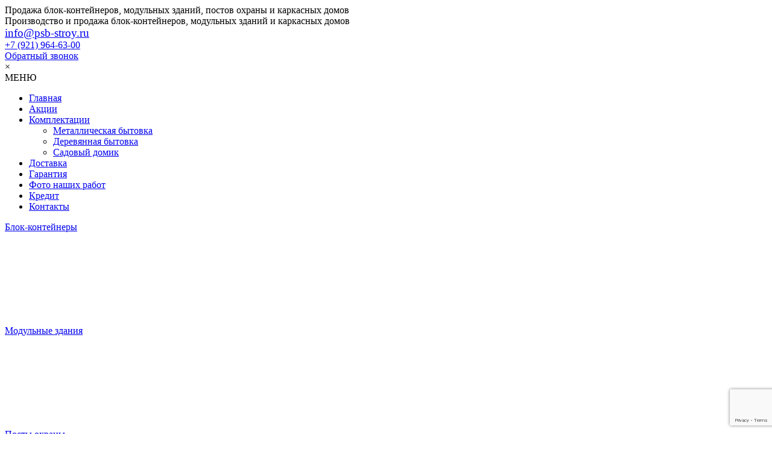

--- FILE ---
content_type: text/html; charset=UTF-8
request_url: https://psb-stroy.ru/chto-takoe-bytovka-stroitelnye-bytovki/
body_size: 21735
content:
<!doctype html>
<html lang="ru-RU" prefix="og: http://ogp.me/ns#">

<head>
	<meta name="mailru-domain" content="P7UTiwWB5FnmVT0Q" />
	<meta name="viewport" content="width=device-width, initial-scale=1">
        <meta name="yandex-verification" content="0de564ca88990e6d" />
	<meta name="google-site-verification" content="nE3uBPCLj9LEursyq6vlJV6UK0VIb7DxIsVhMzqTY-I" />
	<meta http-equiv="Content-Type" content="text/html; charset=UTF-8" />
<meta name="yandex-verification" content="105bcaa46f493e6e" />
	
	


	
	<link rel="icon" href="https://psb-stroy.ru/wp-content/uploads/2021/02/favicon.jpg" type="image/jpeg" />

	
		<meta name='robots' content='max-image-preview:large' />

<!-- This site is optimized with the Yoast SEO plugin v7.5.1 - https://yoast.com/wordpress/plugins/seo/ -->
<title>Особенности возведения строительной бытовки</title>
<meta name="description" content="Для чего возводят бытовки? Основные типы бытовок? Какие особенности нужно учитывать при возведении временного жилья? На эти вопросы мы постараемся ответить в нашей статье, посвященной возведения деревянных домиков для дач и стройплощадок."/>
<link rel="canonical" href="https://psb-stroy.ru/chto-takoe-bytovka-stroitelnye-bytovki/" />
<meta property="og:locale" content="ru_RU" />
<meta property="og:type" content="article" />
<meta property="og:title" content="Особенности возведения строительной бытовки" />
<meta property="og:description" content="Для чего возводят бытовки? Основные типы бытовок? Какие особенности нужно учитывать при возведении временного жилья? На эти вопросы мы постараемся ответить в нашей статье, посвященной возведения деревянных домиков для дач и стройплощадок." />
<meta property="og:url" content="https://psb-stroy.ru/chto-takoe-bytovka-stroitelnye-bytovki/" />
<meta property="og:site_name" content="Петербургский СтройБыт" />
<meta property="article:section" content="Новости" />
<meta property="article:published_time" content="2021-03-22T13:38:04+03:00" />
<meta property="article:modified_time" content="2021-03-26T18:59:35+03:00" />
<meta property="og:updated_time" content="2021-03-26T18:59:35+03:00" />
<meta property="og:image" content="https://psb-stroy.ru/wp-content/uploads/2021/03/chto-takoe-bytovka.jpg" />
<meta property="og:image:secure_url" content="https://psb-stroy.ru/wp-content/uploads/2021/03/chto-takoe-bytovka.jpg" />
<meta property="og:image:width" content="550" />
<meta property="og:image:height" content="313" />
<meta property="og:image:alt" content="Что такое бытовка" />
<meta name="twitter:card" content="summary" />
<meta name="twitter:description" content="Для чего возводят бытовки? Основные типы бытовок? Какие особенности нужно учитывать при возведении временного жилья? На эти вопросы мы постараемся ответить в нашей статье, посвященной возведения деревянных домиков для дач и стройплощадок." />
<meta name="twitter:title" content="Особенности возведения строительной бытовки" />
<meta name="twitter:image" content="https://psb-stroy.ru/wp-content/uploads/2021/03/chto-takoe-bytovka.jpg" />
<!-- / Yoast SEO plugin. -->

<script type="text/javascript">
/* <![CDATA[ */
window._wpemojiSettings = {"baseUrl":"https:\/\/s.w.org\/images\/core\/emoji\/14.0.0\/72x72\/","ext":".png","svgUrl":"https:\/\/s.w.org\/images\/core\/emoji\/14.0.0\/svg\/","svgExt":".svg","source":{"concatemoji":"https:\/\/psb-stroy.ru\/wp-includes\/js\/wp-emoji-release.min.js?ver=6.4.7"}};
/*! This file is auto-generated */
!function(i,n){var o,s,e;function c(e){try{var t={supportTests:e,timestamp:(new Date).valueOf()};sessionStorage.setItem(o,JSON.stringify(t))}catch(e){}}function p(e,t,n){e.clearRect(0,0,e.canvas.width,e.canvas.height),e.fillText(t,0,0);var t=new Uint32Array(e.getImageData(0,0,e.canvas.width,e.canvas.height).data),r=(e.clearRect(0,0,e.canvas.width,e.canvas.height),e.fillText(n,0,0),new Uint32Array(e.getImageData(0,0,e.canvas.width,e.canvas.height).data));return t.every(function(e,t){return e===r[t]})}function u(e,t,n){switch(t){case"flag":return n(e,"\ud83c\udff3\ufe0f\u200d\u26a7\ufe0f","\ud83c\udff3\ufe0f\u200b\u26a7\ufe0f")?!1:!n(e,"\ud83c\uddfa\ud83c\uddf3","\ud83c\uddfa\u200b\ud83c\uddf3")&&!n(e,"\ud83c\udff4\udb40\udc67\udb40\udc62\udb40\udc65\udb40\udc6e\udb40\udc67\udb40\udc7f","\ud83c\udff4\u200b\udb40\udc67\u200b\udb40\udc62\u200b\udb40\udc65\u200b\udb40\udc6e\u200b\udb40\udc67\u200b\udb40\udc7f");case"emoji":return!n(e,"\ud83e\udef1\ud83c\udffb\u200d\ud83e\udef2\ud83c\udfff","\ud83e\udef1\ud83c\udffb\u200b\ud83e\udef2\ud83c\udfff")}return!1}function f(e,t,n){var r="undefined"!=typeof WorkerGlobalScope&&self instanceof WorkerGlobalScope?new OffscreenCanvas(300,150):i.createElement("canvas"),a=r.getContext("2d",{willReadFrequently:!0}),o=(a.textBaseline="top",a.font="600 32px Arial",{});return e.forEach(function(e){o[e]=t(a,e,n)}),o}function t(e){var t=i.createElement("script");t.src=e,t.defer=!0,i.head.appendChild(t)}"undefined"!=typeof Promise&&(o="wpEmojiSettingsSupports",s=["flag","emoji"],n.supports={everything:!0,everythingExceptFlag:!0},e=new Promise(function(e){i.addEventListener("DOMContentLoaded",e,{once:!0})}),new Promise(function(t){var n=function(){try{var e=JSON.parse(sessionStorage.getItem(o));if("object"==typeof e&&"number"==typeof e.timestamp&&(new Date).valueOf()<e.timestamp+604800&&"object"==typeof e.supportTests)return e.supportTests}catch(e){}return null}();if(!n){if("undefined"!=typeof Worker&&"undefined"!=typeof OffscreenCanvas&&"undefined"!=typeof URL&&URL.createObjectURL&&"undefined"!=typeof Blob)try{var e="postMessage("+f.toString()+"("+[JSON.stringify(s),u.toString(),p.toString()].join(",")+"));",r=new Blob([e],{type:"text/javascript"}),a=new Worker(URL.createObjectURL(r),{name:"wpTestEmojiSupports"});return void(a.onmessage=function(e){c(n=e.data),a.terminate(),t(n)})}catch(e){}c(n=f(s,u,p))}t(n)}).then(function(e){for(var t in e)n.supports[t]=e[t],n.supports.everything=n.supports.everything&&n.supports[t],"flag"!==t&&(n.supports.everythingExceptFlag=n.supports.everythingExceptFlag&&n.supports[t]);n.supports.everythingExceptFlag=n.supports.everythingExceptFlag&&!n.supports.flag,n.DOMReady=!1,n.readyCallback=function(){n.DOMReady=!0}}).then(function(){return e}).then(function(){var e;n.supports.everything||(n.readyCallback(),(e=n.source||{}).concatemoji?t(e.concatemoji):e.wpemoji&&e.twemoji&&(t(e.twemoji),t(e.wpemoji)))}))}((window,document),window._wpemojiSettings);
/* ]]> */
</script>
<style id='wp-emoji-styles-inline-css' type='text/css'>

	img.wp-smiley, img.emoji {
		display: inline !important;
		border: none !important;
		box-shadow: none !important;
		height: 1em !important;
		width: 1em !important;
		margin: 0 0.07em !important;
		vertical-align: -0.1em !important;
		background: none !important;
		padding: 0 !important;
	}
</style>
<link rel='stylesheet' id='wp-block-library-css' href='https://psb-stroy.ru/wp-includes/css/dist/block-library/style.min.css?ver=6.4.7' type='text/css' media='all' />
<style id='classic-theme-styles-inline-css' type='text/css'>
/*! This file is auto-generated */
.wp-block-button__link{color:#fff;background-color:#32373c;border-radius:9999px;box-shadow:none;text-decoration:none;padding:calc(.667em + 2px) calc(1.333em + 2px);font-size:1.125em}.wp-block-file__button{background:#32373c;color:#fff;text-decoration:none}
</style>
<style id='global-styles-inline-css' type='text/css'>
body{--wp--preset--color--black: #000000;--wp--preset--color--cyan-bluish-gray: #abb8c3;--wp--preset--color--white: #ffffff;--wp--preset--color--pale-pink: #f78da7;--wp--preset--color--vivid-red: #cf2e2e;--wp--preset--color--luminous-vivid-orange: #ff6900;--wp--preset--color--luminous-vivid-amber: #fcb900;--wp--preset--color--light-green-cyan: #7bdcb5;--wp--preset--color--vivid-green-cyan: #00d084;--wp--preset--color--pale-cyan-blue: #8ed1fc;--wp--preset--color--vivid-cyan-blue: #0693e3;--wp--preset--color--vivid-purple: #9b51e0;--wp--preset--gradient--vivid-cyan-blue-to-vivid-purple: linear-gradient(135deg,rgba(6,147,227,1) 0%,rgb(155,81,224) 100%);--wp--preset--gradient--light-green-cyan-to-vivid-green-cyan: linear-gradient(135deg,rgb(122,220,180) 0%,rgb(0,208,130) 100%);--wp--preset--gradient--luminous-vivid-amber-to-luminous-vivid-orange: linear-gradient(135deg,rgba(252,185,0,1) 0%,rgba(255,105,0,1) 100%);--wp--preset--gradient--luminous-vivid-orange-to-vivid-red: linear-gradient(135deg,rgba(255,105,0,1) 0%,rgb(207,46,46) 100%);--wp--preset--gradient--very-light-gray-to-cyan-bluish-gray: linear-gradient(135deg,rgb(238,238,238) 0%,rgb(169,184,195) 100%);--wp--preset--gradient--cool-to-warm-spectrum: linear-gradient(135deg,rgb(74,234,220) 0%,rgb(151,120,209) 20%,rgb(207,42,186) 40%,rgb(238,44,130) 60%,rgb(251,105,98) 80%,rgb(254,248,76) 100%);--wp--preset--gradient--blush-light-purple: linear-gradient(135deg,rgb(255,206,236) 0%,rgb(152,150,240) 100%);--wp--preset--gradient--blush-bordeaux: linear-gradient(135deg,rgb(254,205,165) 0%,rgb(254,45,45) 50%,rgb(107,0,62) 100%);--wp--preset--gradient--luminous-dusk: linear-gradient(135deg,rgb(255,203,112) 0%,rgb(199,81,192) 50%,rgb(65,88,208) 100%);--wp--preset--gradient--pale-ocean: linear-gradient(135deg,rgb(255,245,203) 0%,rgb(182,227,212) 50%,rgb(51,167,181) 100%);--wp--preset--gradient--electric-grass: linear-gradient(135deg,rgb(202,248,128) 0%,rgb(113,206,126) 100%);--wp--preset--gradient--midnight: linear-gradient(135deg,rgb(2,3,129) 0%,rgb(40,116,252) 100%);--wp--preset--font-size--small: 13px;--wp--preset--font-size--medium: 20px;--wp--preset--font-size--large: 36px;--wp--preset--font-size--x-large: 42px;--wp--preset--spacing--20: 0.44rem;--wp--preset--spacing--30: 0.67rem;--wp--preset--spacing--40: 1rem;--wp--preset--spacing--50: 1.5rem;--wp--preset--spacing--60: 2.25rem;--wp--preset--spacing--70: 3.38rem;--wp--preset--spacing--80: 5.06rem;--wp--preset--shadow--natural: 6px 6px 9px rgba(0, 0, 0, 0.2);--wp--preset--shadow--deep: 12px 12px 50px rgba(0, 0, 0, 0.4);--wp--preset--shadow--sharp: 6px 6px 0px rgba(0, 0, 0, 0.2);--wp--preset--shadow--outlined: 6px 6px 0px -3px rgba(255, 255, 255, 1), 6px 6px rgba(0, 0, 0, 1);--wp--preset--shadow--crisp: 6px 6px 0px rgba(0, 0, 0, 1);}:where(.is-layout-flex){gap: 0.5em;}:where(.is-layout-grid){gap: 0.5em;}body .is-layout-flow > .alignleft{float: left;margin-inline-start: 0;margin-inline-end: 2em;}body .is-layout-flow > .alignright{float: right;margin-inline-start: 2em;margin-inline-end: 0;}body .is-layout-flow > .aligncenter{margin-left: auto !important;margin-right: auto !important;}body .is-layout-constrained > .alignleft{float: left;margin-inline-start: 0;margin-inline-end: 2em;}body .is-layout-constrained > .alignright{float: right;margin-inline-start: 2em;margin-inline-end: 0;}body .is-layout-constrained > .aligncenter{margin-left: auto !important;margin-right: auto !important;}body .is-layout-constrained > :where(:not(.alignleft):not(.alignright):not(.alignfull)){max-width: var(--wp--style--global--content-size);margin-left: auto !important;margin-right: auto !important;}body .is-layout-constrained > .alignwide{max-width: var(--wp--style--global--wide-size);}body .is-layout-flex{display: flex;}body .is-layout-flex{flex-wrap: wrap;align-items: center;}body .is-layout-flex > *{margin: 0;}body .is-layout-grid{display: grid;}body .is-layout-grid > *{margin: 0;}:where(.wp-block-columns.is-layout-flex){gap: 2em;}:where(.wp-block-columns.is-layout-grid){gap: 2em;}:where(.wp-block-post-template.is-layout-flex){gap: 1.25em;}:where(.wp-block-post-template.is-layout-grid){gap: 1.25em;}.has-black-color{color: var(--wp--preset--color--black) !important;}.has-cyan-bluish-gray-color{color: var(--wp--preset--color--cyan-bluish-gray) !important;}.has-white-color{color: var(--wp--preset--color--white) !important;}.has-pale-pink-color{color: var(--wp--preset--color--pale-pink) !important;}.has-vivid-red-color{color: var(--wp--preset--color--vivid-red) !important;}.has-luminous-vivid-orange-color{color: var(--wp--preset--color--luminous-vivid-orange) !important;}.has-luminous-vivid-amber-color{color: var(--wp--preset--color--luminous-vivid-amber) !important;}.has-light-green-cyan-color{color: var(--wp--preset--color--light-green-cyan) !important;}.has-vivid-green-cyan-color{color: var(--wp--preset--color--vivid-green-cyan) !important;}.has-pale-cyan-blue-color{color: var(--wp--preset--color--pale-cyan-blue) !important;}.has-vivid-cyan-blue-color{color: var(--wp--preset--color--vivid-cyan-blue) !important;}.has-vivid-purple-color{color: var(--wp--preset--color--vivid-purple) !important;}.has-black-background-color{background-color: var(--wp--preset--color--black) !important;}.has-cyan-bluish-gray-background-color{background-color: var(--wp--preset--color--cyan-bluish-gray) !important;}.has-white-background-color{background-color: var(--wp--preset--color--white) !important;}.has-pale-pink-background-color{background-color: var(--wp--preset--color--pale-pink) !important;}.has-vivid-red-background-color{background-color: var(--wp--preset--color--vivid-red) !important;}.has-luminous-vivid-orange-background-color{background-color: var(--wp--preset--color--luminous-vivid-orange) !important;}.has-luminous-vivid-amber-background-color{background-color: var(--wp--preset--color--luminous-vivid-amber) !important;}.has-light-green-cyan-background-color{background-color: var(--wp--preset--color--light-green-cyan) !important;}.has-vivid-green-cyan-background-color{background-color: var(--wp--preset--color--vivid-green-cyan) !important;}.has-pale-cyan-blue-background-color{background-color: var(--wp--preset--color--pale-cyan-blue) !important;}.has-vivid-cyan-blue-background-color{background-color: var(--wp--preset--color--vivid-cyan-blue) !important;}.has-vivid-purple-background-color{background-color: var(--wp--preset--color--vivid-purple) !important;}.has-black-border-color{border-color: var(--wp--preset--color--black) !important;}.has-cyan-bluish-gray-border-color{border-color: var(--wp--preset--color--cyan-bluish-gray) !important;}.has-white-border-color{border-color: var(--wp--preset--color--white) !important;}.has-pale-pink-border-color{border-color: var(--wp--preset--color--pale-pink) !important;}.has-vivid-red-border-color{border-color: var(--wp--preset--color--vivid-red) !important;}.has-luminous-vivid-orange-border-color{border-color: var(--wp--preset--color--luminous-vivid-orange) !important;}.has-luminous-vivid-amber-border-color{border-color: var(--wp--preset--color--luminous-vivid-amber) !important;}.has-light-green-cyan-border-color{border-color: var(--wp--preset--color--light-green-cyan) !important;}.has-vivid-green-cyan-border-color{border-color: var(--wp--preset--color--vivid-green-cyan) !important;}.has-pale-cyan-blue-border-color{border-color: var(--wp--preset--color--pale-cyan-blue) !important;}.has-vivid-cyan-blue-border-color{border-color: var(--wp--preset--color--vivid-cyan-blue) !important;}.has-vivid-purple-border-color{border-color: var(--wp--preset--color--vivid-purple) !important;}.has-vivid-cyan-blue-to-vivid-purple-gradient-background{background: var(--wp--preset--gradient--vivid-cyan-blue-to-vivid-purple) !important;}.has-light-green-cyan-to-vivid-green-cyan-gradient-background{background: var(--wp--preset--gradient--light-green-cyan-to-vivid-green-cyan) !important;}.has-luminous-vivid-amber-to-luminous-vivid-orange-gradient-background{background: var(--wp--preset--gradient--luminous-vivid-amber-to-luminous-vivid-orange) !important;}.has-luminous-vivid-orange-to-vivid-red-gradient-background{background: var(--wp--preset--gradient--luminous-vivid-orange-to-vivid-red) !important;}.has-very-light-gray-to-cyan-bluish-gray-gradient-background{background: var(--wp--preset--gradient--very-light-gray-to-cyan-bluish-gray) !important;}.has-cool-to-warm-spectrum-gradient-background{background: var(--wp--preset--gradient--cool-to-warm-spectrum) !important;}.has-blush-light-purple-gradient-background{background: var(--wp--preset--gradient--blush-light-purple) !important;}.has-blush-bordeaux-gradient-background{background: var(--wp--preset--gradient--blush-bordeaux) !important;}.has-luminous-dusk-gradient-background{background: var(--wp--preset--gradient--luminous-dusk) !important;}.has-pale-ocean-gradient-background{background: var(--wp--preset--gradient--pale-ocean) !important;}.has-electric-grass-gradient-background{background: var(--wp--preset--gradient--electric-grass) !important;}.has-midnight-gradient-background{background: var(--wp--preset--gradient--midnight) !important;}.has-small-font-size{font-size: var(--wp--preset--font-size--small) !important;}.has-medium-font-size{font-size: var(--wp--preset--font-size--medium) !important;}.has-large-font-size{font-size: var(--wp--preset--font-size--large) !important;}.has-x-large-font-size{font-size: var(--wp--preset--font-size--x-large) !important;}
.wp-block-navigation a:where(:not(.wp-element-button)){color: inherit;}
:where(.wp-block-post-template.is-layout-flex){gap: 1.25em;}:where(.wp-block-post-template.is-layout-grid){gap: 1.25em;}
:where(.wp-block-columns.is-layout-flex){gap: 2em;}:where(.wp-block-columns.is-layout-grid){gap: 2em;}
.wp-block-pullquote{font-size: 1.5em;line-height: 1.6;}
</style>
<link rel='stylesheet' id='contact-form-7-css' href='https://psb-stroy.ru/wp-content/plugins/contact-form-7/includes/css/styles.css?ver=5.9.8' type='text/css' media='all' />
<style id='rocket-lazyload-inline-css' type='text/css'>
.rll-youtube-player{position:relative;padding-bottom:56.23%;height:0;overflow:hidden;max-width:100%;}.rll-youtube-player:focus-within{outline: 2px solid currentColor;outline-offset: 5px;}.rll-youtube-player iframe{position:absolute;top:0;left:0;width:100%;height:100%;z-index:100;background:0 0}.rll-youtube-player img{bottom:0;display:block;left:0;margin:auto;max-width:100%;width:100%;position:absolute;right:0;top:0;border:none;height:auto;-webkit-transition:.4s all;-moz-transition:.4s all;transition:.4s all}.rll-youtube-player img:hover{-webkit-filter:brightness(75%)}.rll-youtube-player .play{height:100%;width:100%;left:0;top:0;position:absolute;background:var(--wpr-bg-c8e8589b-70b0-4eee-948a-19f7df4adc16) no-repeat center;background-color: transparent !important;cursor:pointer;border:none;}
</style>
<script type="text/javascript" src="https://psb-stroy.ru/wp-includes/js/jquery/jquery.min.js?ver=3.7.1" id="jquery-core-js"></script>
<script type="text/javascript" src="https://psb-stroy.ru/wp-includes/js/jquery/jquery-migrate.min.js?ver=3.4.1" id="jquery-migrate-js"></script>
<link rel="https://api.w.org/" href="https://psb-stroy.ru/wp-json/" /><link rel="alternate" type="application/json" href="https://psb-stroy.ru/wp-json/wp/v2/posts/5017" /><link rel="alternate" type="application/json+oembed" href="https://psb-stroy.ru/wp-json/oembed/1.0/embed?url=https%3A%2F%2Fpsb-stroy.ru%2Fchto-takoe-bytovka-stroitelnye-bytovki%2F" />
<link rel="alternate" type="text/xml+oembed" href="https://psb-stroy.ru/wp-json/oembed/1.0/embed?url=https%3A%2F%2Fpsb-stroy.ru%2Fchto-takoe-bytovka-stroitelnye-bytovki%2F&#038;format=xml" />
<meta name="generator" content="Piklist 0.11.2" />
<!-- Top.Mail.Ru counter -->
	<script type="text/javascript">
	var _tmr = window._tmr || (window._tmr = []);
	_tmr.push({id: "3503386", type: "pageView", start: (new Date()).getTime()});
	(function (d, w, id) {
	  if (d.getElementById(id)) return;
	  var ts = d.createElement("script"); ts.type = "text/javascript"; ts.async = true; ts.id = id;
	  ts.src = "https://top-fwz1.mail.ru/js/code.js";
	  var f = function () {var s = d.getElementsByTagName("script")[0]; s.parentNode.insertBefore(ts, s);};
	  if (w.opera == "[object Opera]") { d.addEventListener("DOMContentLoaded", f, false); } else { f(); }
	})(document, window, "tmr-code");
	</script>
	<!-- /Top.Mail.Ru counter --><noscript><style id="rocket-lazyload-nojs-css">.rll-youtube-player, [data-lazy-src]{display:none !important;}</style></noscript>	<!-- Matomo Tag Manager -->
<script>
var _mtm = window._mtm = window._mtm || []; _mtm.push({ 'mtm.startTime': (new Date().getTime()), 'event': 'mtm.Start' }); (function () { var d = document, g = d.createElement('script'), s = d.getElementsByTagName('script')[0]; g.src = 'https://stat1.clickfraud.ru/js/container_gCyHoYLC.js'; s.parentNode.insertBefore(g, s); })();
</script>
<!-- End Matomo Tag Manager -->
	
	<!--[if lt IE 9]><script src="https://psb-stroy.ru/wp-content/themes/bitovki/js/html5.js"></script><![endif]-->

	<link rel="stylesheet" type="text/css" media="print" href="/wp-content/themes/bitovki/print.css" />

	<link href='https://fonts.googleapis.com/css?family=Open+Sans:400,400italic,300,300italic,600,600italic,700&subset=latin,cyrillic-ext,cyrillic' rel='stylesheet' type='text/css'>
	<link href='https://fonts.googleapis.com/css?family=Roboto+Condensed:400italic&subset=latin,cyrillic,cyrillic-ext' rel='stylesheet' type='text/css'>
	<link rel="stylesheet" href="https://psb-stroy.ru/wp-content/cache/background-css/psb-stroy.ru/wp-content/themes/bitovki/style.css?wpr_t=1769521444" type="text/css" media="screen" />
	
	<script type="text/javascript" src="https://psb-stroy.ru/wp-content/themes/bitovki/js/fancybox/jquery.mousewheel-3.0.6.pack.js"></script>
	<script type="text/javascript" src="https://psb-stroy.ru/wp-content/themes/bitovki/js/fancybox/jquery.fancybox.js?v=2.1.3"></script>
	<link rel="stylesheet" type="text/css" href="https://psb-stroy.ru/wp-content/cache/background-css/psb-stroy.ru/wp-content/themes/bitovki/js/fancybox/jquery.fancybox.css?v=2.1.2&wpr_t=1769521444" media="screen" />
	<link rel="stylesheet" type="text/css" href="https://psb-stroy.ru/wp-content/cache/background-css/psb-stroy.ru/wp-content/themes/bitovki/js/fancybox/jquery.fancybox-buttons.css?v=1.0.5&wpr_t=1769521444" />
	<script type="text/javascript" src="https://psb-stroy.ru/wp-content/themes/bitovki/js/fancybox/jquery.fancybox-buttons.js?v=1.0.5"></script>
	<link rel="stylesheet" type="text/css" href="https://psb-stroy.ru/wp-content/themes/bitovki/js/fancybox/jquery.fancybox-thumbs.css?v=1.0.7" />
	<script type="text/javascript" src="https://psb-stroy.ru/wp-content/themes/bitovki/js/fancybox/jquery.fancybox-thumbs.js?v=1.0.7"></script>
	<script type="text/javascript" src="https://psb-stroy.ru/wp-content/themes/bitovki/js/fancybox/jquery.fancybox-media.js?v=1.0.5"></script>

	<script type="text/javascript" src="https://psb-stroy.ru/wp-content/themes/bitovki/js/owl.carousel.min.js"></script>
	<link rel="stylesheet" href="https://psb-stroy.ru/wp-content/themes/bitovki/js/owl.carousel.css" type="text/css" media="screen" />

	<script type="text/javascript" src="https://psb-stroy.ru/wp-content/themes/bitovki/js/jquery.cycle2.min.js"></script>

	<script type="text/javascript" src="https://psb-stroy.ru/wp-content/themes/bitovki/js/custom.js"></script>

<style id="wpr-lazyload-bg"></style><style id="wpr-lazyload-bg-exclusion"></style>
<noscript>
<style id="wpr-lazyload-bg-nostyle">:root{--wpr-bg-da1ff5f9-6b3b-489d-89e3-5ed12ed53bb9: url('../../../../../../themes/bitovki/images/bg.jpg');}:root{--wpr-bg-2948b0d9-156e-40dc-b6c4-30abdc49dc95: url('../../../../../../themes/bitovki/images/li.png');}:root{--wpr-bg-4ec8e6a1-caea-4986-ba03-84c183dd254d: url('../../../../../../themes/bitovki/images/bg_top.jpg');}:root{--wpr-bg-9cde735c-335b-444a-85ae-04f6279d9159: url('../../../../../../themes/bitovki/images/logo.png');}:root{--wpr-bg-235fcb5e-c67b-4c96-b23c-ee45d840e974: url('../../../../../../themes/bitovki/images/top_tel.png');}:root{--wpr-bg-17bf1755-6e26-4140-93bb-647530d9b761: url('https://psb-stroy.ru/wp-content/uploads/2021/08/vk-2.png');}:root{--wpr-bg-e8f1c231-2a16-4d0c-9c3d-2cb4d83d9283: url('../../../../../../themes/bitovki/images/top_soc_t.png');}:root{--wpr-bg-27007a10-4822-449b-8cb4-924d7e24d66d: url('../../../../../../themes/bitovki/images/top_soc_f.png');}:root{--wpr-bg-0092cfd3-832c-407b-9664-ad0c38d07084: url('../../../../../../themes/bitovki/images/top_calc.png');}:root{--wpr-bg-4cd8fc4e-ef7d-4562-9fc5-a0503501a8ea: url('../../../../../../themes/bitovki/images/bg_nav.jpg');}:root{--wpr-bg-b201768f-4e91-4012-816b-19116a6776b7: url('../../../../../../themes/bitovki/images/slider_prev.png');}:root{--wpr-bg-171725c8-9d32-4c0c-8976-fec3ed0a5cc5: url('../../../../../../themes/bitovki/images/slider_next.png');}:root{--wpr-bg-edb8fb5d-0528-4ba0-ac1d-441409b36c24: url('../../../../../../themes/bitovki/images/preim1.png');}:root{--wpr-bg-1505b31f-75c0-4f35-a4df-d1cd39600917: url('../../../../../../themes/bitovki/images/preim2.png');}:root{--wpr-bg-d30065a3-7616-47e2-91b1-cb99b62843be: url('../../../../../../themes/bitovki/images/preim3.png');}:root{--wpr-bg-fdd26fc6-500f-4271-8ab3-d2e281d44afa: url('../../../../../../themes/bitovki/images/preim4.png');}:root{--wpr-bg-37199b7d-8877-4ed8-b461-8f04828a91a5: url('../../../../../../themes/bitovki/images/partn_slider_prev.png');}:root{--wpr-bg-5f0a1921-9e20-479d-9f19-35adde6549fe: url('../../../../../../themes/bitovki/images/partn_slider_next.png');}:root{--wpr-bg-0b778af7-4192-412d-b2ef-16f59a087f9b: url('../../../../../../themes/bitovki/images/bot_tel.png');}:root{--wpr-bg-3741c410-48d2-46b2-9cf5-97d7717ed510: url('../../../../../../themes/bitovki/images/bot_soc_f.png');}:root{--wpr-bg-7d92989e-a535-4146-bc33-d432c51c55b1: url('../../../../../../themes/bitovki/images/bot_soc_t.png');}:root{--wpr-bg-19f97ce2-68df-40a4-8115-1a4bdd277d3f: url('https://psb-stroy.ru/wp-content/uploads/2021/08/vk-2.png');}:root{--wpr-bg-20f944ae-a026-4184-a5c9-38b743412ac7: url('https://psb-stroy.ru/wp-content/uploads/2021/08/youtube_icono-1280x902-1.png');}:root{--wpr-bg-725ecfba-c47f-45b6-886a-8f4dc40c60f3: url('https://psb-stroy.ru/wp-content/themes/bitovki/images/arrow-left.png');}:root{--wpr-bg-d1f161df-60b0-4f1b-ae34-48e509c82cde: url('../../../../../../../../themes/bitovki/js/fancybox/fancybox_loading.gif');}:root{--wpr-bg-104dda1c-1c69-45f2-bf6a-25470ed72879: url('../../../../../../../../themes/bitovki/js/fancybox/fancybox_loading@2x.gif');}:root{--wpr-bg-46f6b4b7-3fde-4670-9b8c-3072c7bc229b: url('../../../../../../../../themes/bitovki/js/fancybox/blank.gif');}:root{--wpr-bg-62bb052f-8951-47cf-9a45-8648a4ddbfe0: url('../../../../../../../../themes/bitovki/js/fancybox/fancybox_overlay.png');}:root{--wpr-bg-3662fc54-83c9-42de-8058-cd34ddd85a48: url('../../../../../../../../themes/bitovki/js/fancybox/fancybox_sprite.png');}:root{--wpr-bg-a483c548-5f05-404a-b995-26a40ca9dbea: url('../../../../../../../../themes/bitovki/js/fancybox/fancybox_sprite@2x.png');}:root{--wpr-bg-18b98fc2-4091-4d90-822a-ebb747d84404: url('../../../../../../../../themes/bitovki/js/fancybox/fancybox_buttons.png');}:root{--wpr-bg-c8e8589b-70b0-4eee-948a-19f7df4adc16: url('https://psb-stroy.ru/wp-content/plugins/wp-rocket/assets/img/youtube.png');}</style>
</noscript>
<script type="application/javascript">const rocket_pairs = [{"selector":"body","style":":root{--wpr-bg-da1ff5f9-6b3b-489d-89e3-5ed12ed53bb9: url('..\/..\/..\/..\/..\/..\/themes\/bitovki\/images\/bg.jpg');}","hash":"da1ff5f9-6b3b-489d-89e3-5ed12ed53bb9"},{"selector":".entry ul > li","style":":root{--wpr-bg-2948b0d9-156e-40dc-b6c4-30abdc49dc95: url('..\/..\/..\/..\/..\/..\/themes\/bitovki\/images\/li.png');}","hash":"2948b0d9-156e-40dc-b6c4-30abdc49dc95"},{"selector":"header","style":":root{--wpr-bg-4ec8e6a1-caea-4986-ba03-84c183dd254d: url('..\/..\/..\/..\/..\/..\/themes\/bitovki\/images\/bg_top.jpg');}","hash":"4ec8e6a1-caea-4986-ba03-84c183dd254d"},{"selector":".logo a","style":":root{--wpr-bg-9cde735c-335b-444a-85ae-04f6279d9159: url('..\/..\/..\/..\/..\/..\/themes\/bitovki\/images\/logo.png');}","hash":"9cde735c-335b-444a-85ae-04f6279d9159"},{"selector":".top_tel","style":":root{--wpr-bg-235fcb5e-c67b-4c96-b23c-ee45d840e974: url('..\/..\/..\/..\/..\/..\/themes\/bitovki\/images\/top_tel.png');}","hash":"235fcb5e-c67b-4c96-b23c-ee45d840e974"},{"selector":".top_soc_v","style":":root{--wpr-bg-17bf1755-6e26-4140-93bb-647530d9b761: url('https:\/\/psb-stroy.ru\/wp-content\/uploads\/2021\/08\/vk-2.png');}","hash":"17bf1755-6e26-4140-93bb-647530d9b761"},{"selector":".top_soc_t","style":":root{--wpr-bg-e8f1c231-2a16-4d0c-9c3d-2cb4d83d9283: url('..\/..\/..\/..\/..\/..\/themes\/bitovki\/images\/top_soc_t.png');}","hash":"e8f1c231-2a16-4d0c-9c3d-2cb4d83d9283"},{"selector":".top_soc_f","style":":root{--wpr-bg-27007a10-4822-449b-8cb4-924d7e24d66d: url('..\/..\/..\/..\/..\/..\/themes\/bitovki\/images\/top_soc_f.png');}","hash":"27007a10-4822-449b-8cb4-924d7e24d66d"},{"selector":".top_calc a","style":":root{--wpr-bg-0092cfd3-832c-407b-9664-ad0c38d07084: url('..\/..\/..\/..\/..\/..\/themes\/bitovki\/images\/top_calc.png');}","hash":"0092cfd3-832c-407b-9664-ad0c38d07084"},{"selector":".bg_nav","style":":root{--wpr-bg-4cd8fc4e-ef7d-4562-9fc5-a0503501a8ea: url('..\/..\/..\/..\/..\/..\/themes\/bitovki\/images\/bg_nav.jpg');}","hash":"4cd8fc4e-ef7d-4562-9fc5-a0503501a8ea"},{"selector":"#slider_prev","style":":root{--wpr-bg-b201768f-4e91-4012-816b-19116a6776b7: url('..\/..\/..\/..\/..\/..\/themes\/bitovki\/images\/slider_prev.png');}","hash":"b201768f-4e91-4012-816b-19116a6776b7"},{"selector":"#slider_next","style":":root{--wpr-bg-171725c8-9d32-4c0c-8976-fec3ed0a5cc5: url('..\/..\/..\/..\/..\/..\/themes\/bitovki\/images\/slider_next.png');}","hash":"171725c8-9d32-4c0c-8976-fec3ed0a5cc5"},{"selector":".preim1","style":":root{--wpr-bg-edb8fb5d-0528-4ba0-ac1d-441409b36c24: url('..\/..\/..\/..\/..\/..\/themes\/bitovki\/images\/preim1.png');}","hash":"edb8fb5d-0528-4ba0-ac1d-441409b36c24"},{"selector":".preim2","style":":root{--wpr-bg-1505b31f-75c0-4f35-a4df-d1cd39600917: url('..\/..\/..\/..\/..\/..\/themes\/bitovki\/images\/preim2.png');}","hash":"1505b31f-75c0-4f35-a4df-d1cd39600917"},{"selector":".preim3","style":":root{--wpr-bg-d30065a3-7616-47e2-91b1-cb99b62843be: url('..\/..\/..\/..\/..\/..\/themes\/bitovki\/images\/preim3.png');}","hash":"d30065a3-7616-47e2-91b1-cb99b62843be"},{"selector":".preim4","style":":root{--wpr-bg-fdd26fc6-500f-4271-8ab3-d2e281d44afa: url('..\/..\/..\/..\/..\/..\/themes\/bitovki\/images\/preim4.png');}","hash":"fdd26fc6-500f-4271-8ab3-d2e281d44afa"},{"selector":"#partn_slider_prev","style":":root{--wpr-bg-37199b7d-8877-4ed8-b461-8f04828a91a5: url('..\/..\/..\/..\/..\/..\/themes\/bitovki\/images\/partn_slider_prev.png');}","hash":"37199b7d-8877-4ed8-b461-8f04828a91a5"},{"selector":"#partn_slider_next","style":":root{--wpr-bg-5f0a1921-9e20-479d-9f19-35adde6549fe: url('..\/..\/..\/..\/..\/..\/themes\/bitovki\/images\/partn_slider_next.png');}","hash":"5f0a1921-9e20-479d-9f19-35adde6549fe"},{"selector":".bot_tel","style":":root{--wpr-bg-0b778af7-4192-412d-b2ef-16f59a087f9b: url('..\/..\/..\/..\/..\/..\/themes\/bitovki\/images\/bot_tel.png');}","hash":"0b778af7-4192-412d-b2ef-16f59a087f9b"},{"selector":".bot_soc_f","style":":root{--wpr-bg-3741c410-48d2-46b2-9cf5-97d7717ed510: url('..\/..\/..\/..\/..\/..\/themes\/bitovki\/images\/bot_soc_f.png');}","hash":"3741c410-48d2-46b2-9cf5-97d7717ed510"},{"selector":".bot_soc_t","style":":root{--wpr-bg-7d92989e-a535-4146-bc33-d432c51c55b1: url('..\/..\/..\/..\/..\/..\/themes\/bitovki\/images\/bot_soc_t.png');}","hash":"7d92989e-a535-4146-bc33-d432c51c55b1"},{"selector":".bot_soc_v","style":":root{--wpr-bg-19f97ce2-68df-40a4-8115-1a4bdd277d3f: url('https:\/\/psb-stroy.ru\/wp-content\/uploads\/2021\/08\/vk-2.png');}","hash":"19f97ce2-68df-40a4-8115-1a4bdd277d3f"},{"selector":".youtube .play, .youtube-cat .play","style":":root{--wpr-bg-20f944ae-a026-4184-a5c9-38b743412ac7: url('https:\/\/psb-stroy.ru\/wp-content\/uploads\/2021\/08\/youtube_icono-1280x902-1.png');}","hash":"20f944ae-a026-4184-a5c9-38b743412ac7"},{"selector":".main-foto__button","style":":root{--wpr-bg-725ecfba-c47f-45b6-886a-8f4dc40c60f3: url('https:\/\/psb-stroy.ru\/wp-content\/themes\/bitovki\/images\/arrow-left.png');}","hash":"725ecfba-c47f-45b6-886a-8f4dc40c60f3"},{"selector":"#fancybox-loading div","style":":root{--wpr-bg-d1f161df-60b0-4f1b-ae34-48e509c82cde: url('..\/..\/..\/..\/..\/..\/..\/..\/themes\/bitovki\/js\/fancybox\/fancybox_loading.gif');}","hash":"d1f161df-60b0-4f1b-ae34-48e509c82cde"},{"selector":"#fancybox-loading div","style":":root{--wpr-bg-104dda1c-1c69-45f2-bf6a-25470ed72879: url('..\/..\/..\/..\/..\/..\/..\/..\/themes\/bitovki\/js\/fancybox\/fancybox_loading@2x.gif');}","hash":"104dda1c-1c69-45f2-bf6a-25470ed72879"},{"selector":".fancybox-nav","style":":root{--wpr-bg-46f6b4b7-3fde-4670-9b8c-3072c7bc229b: url('..\/..\/..\/..\/..\/..\/..\/..\/themes\/bitovki\/js\/fancybox\/blank.gif');}","hash":"46f6b4b7-3fde-4670-9b8c-3072c7bc229b"},{"selector":".fancybox-overlay","style":":root{--wpr-bg-62bb052f-8951-47cf-9a45-8648a4ddbfe0: url('..\/..\/..\/..\/..\/..\/..\/..\/themes\/bitovki\/js\/fancybox\/fancybox_overlay.png');}","hash":"62bb052f-8951-47cf-9a45-8648a4ddbfe0"},{"selector":"#fancybox-loading, .fancybox-close, .fancybox-prev span, .fancybox-next span","style":":root{--wpr-bg-3662fc54-83c9-42de-8058-cd34ddd85a48: url('..\/..\/..\/..\/..\/..\/..\/..\/themes\/bitovki\/js\/fancybox\/fancybox_sprite.png');}","hash":"3662fc54-83c9-42de-8058-cd34ddd85a48"},{"selector":"#fancybox-loading, .fancybox-close, .fancybox-prev span, .fancybox-next span","style":":root{--wpr-bg-a483c548-5f05-404a-b995-26a40ca9dbea: url('..\/..\/..\/..\/..\/..\/..\/..\/themes\/bitovki\/js\/fancybox\/fancybox_sprite@2x.png');}","hash":"a483c548-5f05-404a-b995-26a40ca9dbea"},{"selector":"#fancybox-buttons a","style":":root{--wpr-bg-18b98fc2-4091-4d90-822a-ebb747d84404: url('..\/..\/..\/..\/..\/..\/..\/..\/themes\/bitovki\/js\/fancybox\/fancybox_buttons.png');}","hash":"18b98fc2-4091-4d90-822a-ebb747d84404"},{"selector":".rll-youtube-player .play","style":":root{--wpr-bg-c8e8589b-70b0-4eee-948a-19f7df4adc16: url('https:\/\/psb-stroy.ru\/wp-content\/plugins\/wp-rocket\/assets\/img\/youtube.png');}","hash":"c8e8589b-70b0-4eee-948a-19f7df4adc16"}];</script></head>
<body data-rsssl=1>

	<div class="menubg" onClick="jQuery('.menubg').fadeOut(); jQuery('.nav_top > ul').removeClass('opened'); jQuery('.nav_top-close').fadeOut()">
	</div>
	
<header itemscope itemtype="http://schema.org/WPHeader">
<!--noindex-->
<span class="schema">
<!-- <span itemprop="headline">Петербургский СтройБыт</span> -->
<span itemprop="description">Продажа блок-контейнеров, модульных зданий, постов охраны и каркасных домов</span>
</span><!-- end schema -->
<!--/noindex-->
	<div class="wrap top">
		<div class="logo"><a href="https://psb-stroy.ru"></a></div>
		<div class="slogan">Производство и продажа блок-контейнеров, модульных зданий и каркасных домов <br> <a style="font-size: 19px;" href="mailto:info@psb-stroy.ru">info@psb-stroy.ru</a></div>

		<div class="top_cont">
			<a class="ph_tel" href="tel:+79219646300"><div class="top_tel"><span>+7 (921)</span> 964-63-00</div></a>
     
			<div class="top_oz"><a class="modal" 
href="#modal_tel">Обратный звонок</a></div>
			<div class="top_soc">
				<a class="top_soc_v" href="https://vk.com/club121682996" target="_blank"></a>
				<!-- <a class="top_soc_f" href="https://www.facebook.com/groups/244862812546536/"></a> -->
			</div>
		</div>
		<div class="top_calc"><a href="https://psb-stroy.ru/kalkulyator/"></a></div>
	</div>
	<div itemscope itemtype="http://schema.org/SiteNavigationElement" class="bg_nav">
		<div class="wrap">
			<nav class="nav_top">
             <div class="nav_top-close" onClick="jQuery('.menubg').fadeOut(); jQuery('.nav_top > ul').removeClass('opened'); jQuery('.nav_top-close').fadeOut();">&times</div>
				<a class="menu-button" onClick="jQuery('.menubg').fadeIn(); jQuery('.nav_top > ul').addClass('opened'); jQuery('.nav_top-close').fadeIn();">МЕНЮ</a>
				<ul id="menu-menyu" class="menu"><li id="menu-item-18" class="menu-item menu-item-type-post_type menu-item-object-page menu-item-home menu-item-18 menu-item-psb-stroy.ru first-menu-item"><a itemprop="url" href="https://psb-stroy.ru/">Главная</a></li>
<li id="menu-item-2740" class="menu-item menu-item-type-custom menu-item-object-custom menu-item-2740 menu-item-proizvodstvo "><a itemprop="url" href="/akcii/#tovar">Акции</a></li>
<li id="menu-item-2744" class="menu-item menu-item-type-custom menu-item-object-custom menu-item-has-children menu-item-2744 menu-item-komplektacii "><a itemprop="url" href="/complektacia/#tovar">Комплектации</a>
<ul class="sub-menu">
	<li id="menu-item-2745" class="menu-item menu-item-type-custom menu-item-object-custom menu-item-2745 menu-item-metallicheskaya-bytovka "><a itemprop="url" href="/complektacia-metallicheskoj-bytovki/#tovar">Металлическая бытовка</a></li>
	<li id="menu-item-2746" class="menu-item menu-item-type-custom menu-item-object-custom menu-item-2746 menu-item-derevyannaya-bytovka "><a itemprop="url" href="/complektacia-derevyannoj-bytovki/#tovar">Деревянная бытовка</a></li>
	<li id="menu-item-3048" class="menu-item menu-item-type-post_type menu-item-object-page menu-item-3048 menu-item-complektacia-sadovogo-domika "><a itemprop="url" href="https://psb-stroy.ru/complektacia-sadovogo-domika/">Садовый домик</a></li>
</ul>
</li>
<li id="menu-item-2747" class="menu-item menu-item-type-custom menu-item-object-custom menu-item-2747 menu-item-dostavka "><a itemprop="url" href="/dostavka/#tovar">Доставка</a></li>
<li id="menu-item-2753" class="menu-item menu-item-type-custom menu-item-object-custom menu-item-2753 menu-item-info "><a itemprop="url" href="/garantii-2/#tovar">Гарантия</a></li>
<li id="menu-item-2754" class="menu-item menu-item-type-custom menu-item-object-custom menu-item-2754 menu-item-foto "><a itemprop="url" href="/galereya/#tovar">Фото наших работ</a></li>
<li id="menu-item-5268" class="menu-item menu-item-type-post_type menu-item-object-page menu-item-5268 menu-item-kredit "><a itemprop="url" href="https://psb-stroy.ru/kredit/">Кредит</a></li>
<li id="menu-item-2755" class="menu-item menu-item-type-custom menu-item-object-custom menu-item-2755 menu-item-kontakty last-menu-item"><a itemprop="url" href="/kontakty/#tovar">Контакты</a></li>
</ul>			</nav>
		</div>
	</div>
</header>
<div class="wrap">
			<div class="top_cats">
					<div class="top_cat">
				<div class="scrollto top_cat_t"><a href="https://psb-stroy.ru/catalog/blok-kontejnery/#tovar">Блок-контейнеры</a></div>
				<div class="scrollto top_cat_img"><a href="https://psb-stroy.ru/catalog/blok-kontejnery/#tovar">							
						
						<img
									
									 data-lazy-srcset="https://psb-stroy.ru/wp-content/uploads/2017/06/Vbt_13_2-1-840x600.png 840w,https://psb-stroy.ru/wp-content/uploads/2017/06/Vbt_13_2-1-630x450.png 630w,https://psb-stroy.ru/wp-content/uploads/2017/06/Vbt_13_2-1-420x300.png 420w,https://psb-stroy.ru/wp-content/uploads/2017/06/Vbt_13_2-1-210x150.png 210w"
								 data-lazy-sizes="210px"
									 src="data:image/svg+xml,%3Csvg%20xmlns='http://www.w3.org/2000/svg'%20viewBox='0%200%20210%20150'%3E%3C/svg%3E"
									 alt="Блок-контейнеры"
									 width="210" height="150"
								 data-lazy-src="https://psb-stroy.ru/wp-content/uploads/2017/06/Vbt_13_2-1-840x600.png" /><noscript><img
									 loading="lazy"
									 srcset="https://psb-stroy.ru/wp-content/uploads/2017/06/Vbt_13_2-1-840x600.png 840w,https://psb-stroy.ru/wp-content/uploads/2017/06/Vbt_13_2-1-630x450.png 630w,https://psb-stroy.ru/wp-content/uploads/2017/06/Vbt_13_2-1-420x300.png 420w,https://psb-stroy.ru/wp-content/uploads/2017/06/Vbt_13_2-1-210x150.png 210w"
									sizes="210px"
									 src="https://psb-stroy.ru/wp-content/uploads/2017/06/Vbt_13_2-1-840x600.png"
									 alt="Блок-контейнеры"
									 width="210" height="150"
								 /></noscript>							
					</a></div>
				
			</div>
			
			
				
								
		
			
					<div class="top_cat">
				<div class="scrollto top_cat_t"><a href="https://psb-stroy.ru/catalog/modulnye-zdaniya/#tovar">Модульные здания</a></div>
				<div class="scrollto top_cat_img"><a href="https://psb-stroy.ru/catalog/modulnye-zdaniya/#tovar">							
						
						<img
									
									 data-lazy-srcset="https://psb-stroy.ru/wp-content/uploads/2017/06/мз8-840x600.png 840w,https://psb-stroy.ru/wp-content/uploads/2017/06/мз8-630x450.png 630w,https://psb-stroy.ru/wp-content/uploads/2017/06/мз8-420x300.png 420w,https://psb-stroy.ru/wp-content/uploads/2017/06/мз8-210x150.png 210w"
								 data-lazy-sizes="210px"
									 src="data:image/svg+xml,%3Csvg%20xmlns='http://www.w3.org/2000/svg'%20viewBox='0%200%20210%20150'%3E%3C/svg%3E"
									 alt="Модульные здания"
									 width="210" height="150"
								 data-lazy-src="https://psb-stroy.ru/wp-content/uploads/2017/06/мз8-840x600.png" /><noscript><img
									 loading="lazy"
									 srcset="https://psb-stroy.ru/wp-content/uploads/2017/06/мз8-840x600.png 840w,https://psb-stroy.ru/wp-content/uploads/2017/06/мз8-630x450.png 630w,https://psb-stroy.ru/wp-content/uploads/2017/06/мз8-420x300.png 420w,https://psb-stroy.ru/wp-content/uploads/2017/06/мз8-210x150.png 210w"
									sizes="210px"
									 src="https://psb-stroy.ru/wp-content/uploads/2017/06/мз8-840x600.png"
									 alt="Модульные здания"
									 width="210" height="150"
								 /></noscript>							
					</a></div>
				
			</div>
			
			
				
								
		
			
					<div class="top_cat">
				<div class="scrollto top_cat_t"><a href="https://psb-stroy.ru/catalog/posty-oxrany/#tovar">Посты охраны</a></div>
				<div class="scrollto top_cat_img"><a href="https://psb-stroy.ru/catalog/posty-oxrany/#tovar">							
						
						<img
									
									 data-lazy-srcset="https://psb-stroy.ru/wp-content/uploads/2017/06/OZ_1-уменьшенная-840x600.png 840w,https://psb-stroy.ru/wp-content/uploads/2017/06/OZ_1-уменьшенная-630x450.png 630w,https://psb-stroy.ru/wp-content/uploads/2017/06/OZ_1-уменьшенная-420x300.png 420w,https://psb-stroy.ru/wp-content/uploads/2017/06/OZ_1-уменьшенная-210x150.png 210w"
								 data-lazy-sizes="210px"
									 src="data:image/svg+xml,%3Csvg%20xmlns='http://www.w3.org/2000/svg'%20viewBox='0%200%20210%20150'%3E%3C/svg%3E"
									 alt="Посты охраны"
									 width="210" height="150"
								 data-lazy-src="https://psb-stroy.ru/wp-content/uploads/2017/06/OZ_1-уменьшенная-840x600.png" /><noscript><img
									 loading="lazy"
									 srcset="https://psb-stroy.ru/wp-content/uploads/2017/06/OZ_1-уменьшенная-840x600.png 840w,https://psb-stroy.ru/wp-content/uploads/2017/06/OZ_1-уменьшенная-630x450.png 630w,https://psb-stroy.ru/wp-content/uploads/2017/06/OZ_1-уменьшенная-420x300.png 420w,https://psb-stroy.ru/wp-content/uploads/2017/06/OZ_1-уменьшенная-210x150.png 210w"
									sizes="210px"
									 src="https://psb-stroy.ru/wp-content/uploads/2017/06/OZ_1-уменьшенная-840x600.png"
									 alt="Посты охраны"
									 width="210" height="150"
								 /></noscript>							
					</a></div>
				
			</div>
			
			
				
								
		
			
					<div class="top_cat top_cat4">
				<div class="scrollto top_cat_t"><a href="https://psb-stroy.ru/catalog/vagonchiki/#tovar">Вагончики</a></div>
				<div class="scrollto top_cat_img"><a href="https://psb-stroy.ru/catalog/vagonchiki/#tovar">							
						
						<img
									
									 data-lazy-srcset="https://psb-stroy.ru/wp-content/uploads/2017/06/DZ_1-уменьшенная-840x600.png 840w,https://psb-stroy.ru/wp-content/uploads/2017/06/DZ_1-уменьшенная-630x450.png 630w,https://psb-stroy.ru/wp-content/uploads/2017/06/DZ_1-уменьшенная-420x300.png 420w,https://psb-stroy.ru/wp-content/uploads/2017/06/DZ_1-уменьшенная-210x150.png 210w"
								 data-lazy-sizes="210px"
									 src="data:image/svg+xml,%3Csvg%20xmlns='http://www.w3.org/2000/svg'%20viewBox='0%200%20210%20150'%3E%3C/svg%3E"
									 alt="Вагончики"
									 width="210" height="150"
								 data-lazy-src="https://psb-stroy.ru/wp-content/uploads/2017/06/DZ_1-уменьшенная-840x600.png" /><noscript><img
									 loading="lazy"
									 srcset="https://psb-stroy.ru/wp-content/uploads/2017/06/DZ_1-уменьшенная-840x600.png 840w,https://psb-stroy.ru/wp-content/uploads/2017/06/DZ_1-уменьшенная-630x450.png 630w,https://psb-stroy.ru/wp-content/uploads/2017/06/DZ_1-уменьшенная-420x300.png 420w,https://psb-stroy.ru/wp-content/uploads/2017/06/DZ_1-уменьшенная-210x150.png 210w"
									sizes="210px"
									 src="https://psb-stroy.ru/wp-content/uploads/2017/06/DZ_1-уменьшенная-840x600.png"
									 alt="Вагончики"
									 width="210" height="150"
								 /></noscript>							
					</a></div>
				
			</div>
			
			
				
								
		
			
					<div class="top_cat">
				<div class="scrollto top_cat_t"><a href="https://psb-stroy.ru/catalog/sadovye-domiki/#tovar">Садовые домики</a></div>
				<div class="scrollto top_cat_img"><a href="https://psb-stroy.ru/catalog/sadovye-domiki/#tovar">							
						
						<img
									
									 data-lazy-srcset="https://psb-stroy.ru/wp-content/uploads/2018/04/222-840x600.png 840w,https://psb-stroy.ru/wp-content/uploads/2018/04/222-630x450.png 630w,https://psb-stroy.ru/wp-content/uploads/2018/04/222-420x300.png 420w,https://psb-stroy.ru/wp-content/uploads/2018/04/222-210x150.png 210w"
								 data-lazy-sizes="210px"
									 src="data:image/svg+xml,%3Csvg%20xmlns='http://www.w3.org/2000/svg'%20viewBox='0%200%20210%20150'%3E%3C/svg%3E"
									 alt="Садовые домики"
									 width="210" height="150"
								 data-lazy-src="https://psb-stroy.ru/wp-content/uploads/2018/04/222-840x600.png" /><noscript><img
									 loading="lazy"
									 srcset="https://psb-stroy.ru/wp-content/uploads/2018/04/222-840x600.png 840w,https://psb-stroy.ru/wp-content/uploads/2018/04/222-630x450.png 630w,https://psb-stroy.ru/wp-content/uploads/2018/04/222-420x300.png 420w,https://psb-stroy.ru/wp-content/uploads/2018/04/222-210x150.png 210w"
									sizes="210px"
									 src="https://psb-stroy.ru/wp-content/uploads/2018/04/222-840x600.png"
									 alt="Садовые домики"
									 width="210" height="150"
								 /></noscript>							
					</a></div>
				
			</div>
			
			
				
								
		
			
					<div class="top_cat">
				<div class="scrollto top_cat_t"><a href="https://psb-stroy.ru/catalog/dachnye-domiki/#tovar">Готовые домики</a></div>
				<div class="scrollto top_cat_img"><a href="https://psb-stroy.ru/catalog/dachnye-domiki/#tovar">							
						
						<img
									
									 data-lazy-srcset="https://psb-stroy.ru/wp-content/uploads/2019/12/Домик-6х5-840x600.jpg 840w,https://psb-stroy.ru/wp-content/uploads/2019/12/Домик-6х5-630x450.jpg 630w,https://psb-stroy.ru/wp-content/uploads/2019/12/Домик-6х5-420x300.jpg 420w,https://psb-stroy.ru/wp-content/uploads/2019/12/Домик-6х5-210x150.jpg 210w"
								 data-lazy-sizes="210px"
									 src="data:image/svg+xml,%3Csvg%20xmlns='http://www.w3.org/2000/svg'%20viewBox='0%200%20210%20150'%3E%3C/svg%3E"
									 alt="Готовые домики"
									 width="210" height="150"
								 data-lazy-src="https://psb-stroy.ru/wp-content/uploads/2019/12/Домик-6х5-840x600.jpg" /><noscript><img
									 loading="lazy"
									 srcset="https://psb-stroy.ru/wp-content/uploads/2019/12/Домик-6х5-840x600.jpg 840w,https://psb-stroy.ru/wp-content/uploads/2019/12/Домик-6х5-630x450.jpg 630w,https://psb-stroy.ru/wp-content/uploads/2019/12/Домик-6х5-420x300.jpg 420w,https://psb-stroy.ru/wp-content/uploads/2019/12/Домик-6х5-210x150.jpg 210w"
									sizes="210px"
									 src="https://psb-stroy.ru/wp-content/uploads/2019/12/Домик-6х5-840x600.jpg"
									 alt="Готовые домики"
									 width="210" height="150"
								 /></noscript>							
					</a></div>
				
			</div>
			
			
				
								
		
			
					<div class="top_cat">
				<div class="scrollto top_cat_t"><a href="https://psb-stroy.ru/catalog/gotovye-resheniya/#tovar">Готовые решения</a></div>
				<div class="scrollto top_cat_img"><a href="https://psb-stroy.ru/catalog/gotovye-resheniya/#tovar">							
						
						<img
									
									 data-lazy-srcset="https://psb-stroy.ru/wp-content/uploads/2018/08/Готовые-решения-840x600.jpg 840w,https://psb-stroy.ru/wp-content/uploads/2018/08/Готовые-решения-630x450.jpg 630w,https://psb-stroy.ru/wp-content/uploads/2018/08/Готовые-решения-420x300.jpg 420w,https://psb-stroy.ru/wp-content/uploads/2018/08/Готовые-решения-210x150.jpg 210w"
								 data-lazy-sizes="210px"
									 src="data:image/svg+xml,%3Csvg%20xmlns='http://www.w3.org/2000/svg'%20viewBox='0%200%20210%20150'%3E%3C/svg%3E"
									 alt="Готовые решения"
									 width="210" height="150"
								 data-lazy-src="https://psb-stroy.ru/wp-content/uploads/2018/08/Готовые-решения-840x600.jpg" /><noscript><img
									 loading="lazy"
									 srcset="https://psb-stroy.ru/wp-content/uploads/2018/08/Готовые-решения-840x600.jpg 840w,https://psb-stroy.ru/wp-content/uploads/2018/08/Готовые-решения-630x450.jpg 630w,https://psb-stroy.ru/wp-content/uploads/2018/08/Готовые-решения-420x300.jpg 420w,https://psb-stroy.ru/wp-content/uploads/2018/08/Готовые-решения-210x150.jpg 210w"
									sizes="210px"
									 src="https://psb-stroy.ru/wp-content/uploads/2018/08/Готовые-решения-840x600.jpg"
									 alt="Готовые решения"
									 width="210" height="150"
								 /></noscript>							
					</a></div>
				
			</div>
			
			
				
				 
				<!-- 			top_cat_morsk -->
					<div class="top_cat top_cat top_cat4" >
						<div class="scrollto top_cat_t" style="position:relative">            <form method="POST" >
                <button class="noLink"  type="submit" name="prgpattern" value="aHR0cHM6Ly9idS1iay5ydS8=" style="
	position: absolute;
	top: 0;
	left: 0px;
	width: 100%;
	height: 100%;
	cursor: pointer;
	background: rgb(255 255 255 / 0);
	border: none;
	text-transform: unset;
    color: #fff;">Б/У блок-контейнеры</button>
            </form>
        </div>
<!-- 						<div data-bg="https://psb-stroy.ru/wp-content/uploads/2024/11/Бу.jpg" class="scrollto top_cat_img rocket-lazyload" style="background-repeat: no-repeat;background-position: center;position: relative;"> -->
						
						<div class="scrollto top_cat_img" style="position: relative;">
							<a href="##" >										
						<img
									
									 data-lazy-srcset="https://psb-stroy.ru/wp-content/uploads/2024/11/Бу-840x600.jpg 840w,https://psb-stroy.ru/wp-content/uploads/2024/11/Бу-630x450.jpg 630w,https://psb-stroy.ru/wp-content/uploads/2024/11/Бу-420x300.jpg 420w,https://psb-stroy.ru/wp-content/uploads/2024/11/Бу-210x150.jpg 210w"
								 data-lazy-sizes="210px"
									 src="data:image/svg+xml,%3Csvg%20xmlns='http://www.w3.org/2000/svg'%20viewBox='0%200%20210%20150'%3E%3C/svg%3E"
									 alt="Б/У блок-контейнеры"
									 width="210" height="150"
								 data-lazy-src="https://psb-stroy.ru/wp-content/uploads/2024/11/Бу-840x600.jpg" /><noscript><img
									 loading="lazy"
									 srcset="https://psb-stroy.ru/wp-content/uploads/2024/11/Бу-840x600.jpg 840w,https://psb-stroy.ru/wp-content/uploads/2024/11/Бу-630x450.jpg 630w,https://psb-stroy.ru/wp-content/uploads/2024/11/Бу-420x300.jpg 420w,https://psb-stroy.ru/wp-content/uploads/2024/11/Бу-210x150.jpg 210w"
									sizes="210px"
									 src="https://psb-stroy.ru/wp-content/uploads/2024/11/Бу-840x600.jpg"
									 alt="Б/У блок-контейнеры"
									 width="210" height="150"
								 /></noscript>		
							            <form method="POST" >
                <button class="noLink"  type="submit" name="prgpattern" value="aHR0cHM6Ly9idS1iay5ydS8=" style="
	position: absolute;
	top: 0;
	left: 0px;
	width: 100%;
	height: 100%;
	cursor: pointer;
	background: rgb(255 255 255 / 0);
	border: none;
	text-transform: unset;
    color: #fff;"></button>
            </form>
        					</a>					
							
							</div>
							
<!-- 						</div> -->
					</div>
								
		
			
					<div class="clear"></div>
		</div>
	</div>
<div class="wrap">
	<section id="content">
		
		<div class="breadc"><!-- Breadcrumb NavXT 6.0.4 -->
<span property="itemListElement" typeof="ListItem"><a property="item" typeof="WebPage" title="Go to Петербургский СтройБыт." href="https://psb-stroy.ru" class="home"><span property="name">Главная</span></a><meta property="position" content="1"></span> &gt; <span property="itemListElement" typeof="ListItem"><a property="item" typeof="WebPage" title="Go to the Новости category archives." href="https://psb-stroy.ru/category/novosti/" class="taxonomy category"><span property="name">Новости</span></a><meta property="position" content="2"></span> &gt; <span property="itemListElement" typeof="ListItem"><span property="name">Что такое бытовка? Строительные бытовки</span><meta property="position" content="3"></span></div>
		<h1 class="title">Что такое бытовка? Строительные бытовки</h1>
		<article class="postb">
			<div class="entry">
				<p><span itemprop="image" itemscope itemtype="https://schema.org/ImageObject"><img fetchpriority="high" decoding="async" itemprop="url" itemprop="image" class="size-full wp-image-5034 aligncenter" src="data:image/svg+xml,%3Csvg%20xmlns='http://www.w3.org/2000/svg'%20viewBox='0%200%20550%20313'%3E%3C/svg%3E" alt="Что такое бытовка" width="550" height="313" data-lazy-srcset="https://psb-stroy.ru/wp-content/uploads/2021/03/chto-takoe-bytovka.jpg 550w, https://psb-stroy.ru/wp-content/uploads/2021/03/chto-takoe-bytovka-300x171.jpg 300w, https://psb-stroy.ru/wp-content/uploads/2021/03/chto-takoe-bytovka-350x200.jpg 350w, https://psb-stroy.ru/wp-content/uploads/2021/03/chto-takoe-bytovka-334x190.jpg 334w" data-lazy-sizes="(max-width: 550px) 100vw, 550px" data-lazy-src="https://psb-stroy.ru/wp-content/uploads/2021/03/chto-takoe-bytovka.jpg" /><noscript><img fetchpriority="high" decoding="async" itemprop="url" itemprop="image" class="size-full wp-image-5034 aligncenter" src="https://psb-stroy.ru/wp-content/uploads/2021/03/chto-takoe-bytovka.jpg" alt="Что такое бытовка" width="550" height="313" srcset="https://psb-stroy.ru/wp-content/uploads/2021/03/chto-takoe-bytovka.jpg 550w, https://psb-stroy.ru/wp-content/uploads/2021/03/chto-takoe-bytovka-300x171.jpg 300w, https://psb-stroy.ru/wp-content/uploads/2021/03/chto-takoe-bytovka-350x200.jpg 350w, https://psb-stroy.ru/wp-content/uploads/2021/03/chto-takoe-bytovka-334x190.jpg 334w" sizes="(max-width: 550px) 100vw, 550px" /></noscript><meta itemprop="width" content="550"><meta itemprop="height" content="313"></span></p>
<p>Для чего возводят <a href="/catalog/blok-kontejnery/derevyannaya-bytovka/">деревянные бытовки</a>? Основные типы бытовок? Какие особенности нужно учитывать при возведении временного жилья? На эти вопросы мы постараемся ответить в нашей статье, посвященной возведения деревянных домиков для дач и стройплощадок.</p>
<h2>Определимся, что такое бытовка</h2>
<p>Бытовка – это временное быстровозводимое здание, основной целью которого является организация жилья для работников, хранение инструментов, техники, строительных материалов и т.д.</p>
<p>Для проживания в бытовки устанавливают необходимую мебель, проводят электричество, монтируют санузлы, душ и прочее.</p>
<h3>Виды бытовок</h3>
<p>Специалисты делят бытовки на два типа: строительные и дачные домики. Также можно разделить временные строения по виду материала: на металлические и деревянные бытовки. Рассмотрим все виды и типы бытовок отдельно.</p>
<p><span itemprop="image" itemscope itemtype="https://schema.org/ImageObject"><img decoding="async" itemprop="url" itemprop="image" class="size-full wp-image-5035 aligncenter" src="data:image/svg+xml,%3Csvg%20xmlns='http://www.w3.org/2000/svg'%20viewBox='0%200%20550%20313'%3E%3C/svg%3E" alt="Особенности бытовок для стройплощадок" width="550" height="313" data-lazy-src="https://psb-stroy.ru/wp-content/uploads/2021/03/osobennosti_bytovok_dlya_strojploshchadok.jpg" /><noscript><img decoding="async" itemprop="url" itemprop="image" class="size-full wp-image-5035 aligncenter" src="https://psb-stroy.ru/wp-content/uploads/2021/03/osobennosti_bytovok_dlya_strojploshchadok.jpg" alt="Особенности бытовок для стройплощадок" width="550" height="313" /></noscript><meta itemprop="width" content="550"><meta itemprop="height" content="313"></span></p>
<h3>Особенности бытовок для стройплощадок</h3>
<p>Строительные бытовки являются одним из самых оптимальных по цене и качеству вариантов для временного жилья. Основная функция таких бытовок – комфортное проживание рабочих на объекте.</p>
<p>Деревянные бытовки на стройплощадке: самый недорогой и практичный способ разместить рабочих на стройке. Древесина – дешевый, но практичный материал, поэтому стоимость бытовок из дерева ниже, чем из металла, и пользуются они большей популярностью.</p>
<p>Преимущества деревянных бытовок. Во-первых, цена бытовок из бруса привлекает многих заказчиков. Во-вторых, простота в транспортировке на разные объекты.</p>
<p>Особенности конструкции деревянных бытовок. Бытовка представляет собой каркас из бруса сечением 50 на 50 мм. Каркас снаружи обшивается вагонкой и производится утепление и гидроизоляция. Изнутри бытовку обшивают ДСП или оргалитом. Пол в бытовке укладывают в несколько слоев: на каркас укладывают необрезную доску, слой гидроизоляции (пергамин), утеплитель (минеральная вата) и все эти слои накрывают шпунтованной доской (22 мм). Потолки крепят к стропилам и укладывают гидроизоляцию и утеплитель. Кровлю монтируют из листов черного металла, который от коррозии покрывают железным суриком – абразивным веществом. Отдельно с каждым заказчиком оговаривается конструкция окон.</p>
<p>Металлические бытовки – или блок-контейнеры пользуются спросом у заказчиков из-за срока службы, который может превысить 20 лет. Дело в том, что металлические бытовки выполнены на каркасе из «четырнадцатого» швеллера и уголка 90 на 90. Для внутренней обшивки используют дополнительный каркас из бруса, по той же технологии, что и для деревянных домиков.</p>
<p>В следующих статьях мы расскажем об особенностях дачных бытовок.</p>
				<div class="clear"></div>
			</div>
		</article>
	
		</section>
</div>



<!--noindex-->
<div class="preims">
	<div class="wrap">
			<div class="preims_t">наши преимущества</div>
		</div>
	<div class="wrap">
		<div class="preim preim1">Любые планировки</div>
		<div class="preim preim2">Собственное производство</div>
		<div class="preim preim3">Консультация на всех стадиях</div>
		<div class="preim preim4">Сборка на участке</div>
	</div>
	<div class="clear"></div>
</div>
<!--/noindex-->
<div class="bg_partn">
	<div class="wrap">
		<div class="partn_slider">
			<div id="partn_slider" class="owl-carousel">
									<div class="partn_slide"><span>
<!-- 						<img src="data:image/svg+xml,%3Csvg%20xmlns='http://www.w3.org/2000/svg'%20viewBox='0%200%200%200'%3E%3C/svg%3E" data-lazy-src="https://psb-stroy.ru/wp-content/uploads/2017/11/logo.png" /><noscript><img src="https://psb-stroy.ru/wp-content/uploads/2017/11/logo.png" /></noscript> -->
						<img
								
								 data-lazy-srcset="https://psb-stroy.ru/wp-content/uploads/2017/11/logo.png 640w,https://psb-stroy.ru/wp-content/uploads/2017/11/logo.png 480w,https://psb-stroy.ru/wp-content/uploads/2017/11/logo-179x160.png 320w,https://psb-stroy.ru/wp-content/uploads/2017/11/logo-89x80.png 160w"
							 data-lazy-sizes="160px"
								 src="data:image/svg+xml,%3Csvg%20xmlns='http://www.w3.org/2000/svg'%20viewBox='0%200%200%200'%3E%3C/svg%3E"
								 alt="Партнеры"								 
							 data-lazy-src="https://psb-stroy.ru/wp-content/uploads/2017/11/logo.png" /><noscript><img
								 loading="lazy"
								 srcset="https://psb-stroy.ru/wp-content/uploads/2017/11/logo.png 640w,https://psb-stroy.ru/wp-content/uploads/2017/11/logo.png 480w,https://psb-stroy.ru/wp-content/uploads/2017/11/logo-179x160.png 320w,https://psb-stroy.ru/wp-content/uploads/2017/11/logo-89x80.png 160w"
								sizes="160px"
								 src="https://psb-stroy.ru/wp-content/uploads/2017/11/logo.png"
								 alt="Партнеры"								 
							 /></noscript>						</span></div>
									<div class="partn_slide"><span>
<!-- 						<img src="data:image/svg+xml,%3Csvg%20xmlns='http://www.w3.org/2000/svg'%20viewBox='0%200%200%200'%3E%3C/svg%3E" data-lazy-src="https://psb-stroy.ru/wp-content/uploads/2022/11/logo.png" /><noscript><img src="https://psb-stroy.ru/wp-content/uploads/2022/11/logo.png" /></noscript> -->
						<img
								
								 data-lazy-srcset="https://psb-stroy.ru/wp-content/uploads/2022/11/logo.png 640w,https://psb-stroy.ru/wp-content/uploads/2022/11/logo.png 480w,https://psb-stroy.ru/wp-content/uploads/2022/11/logo.png 320w,https://psb-stroy.ru/wp-content/uploads/2022/11/logo-160x42.png 160w"
							 data-lazy-sizes="160px"
								 src="data:image/svg+xml,%3Csvg%20xmlns='http://www.w3.org/2000/svg'%20viewBox='0%200%200%200'%3E%3C/svg%3E"
								 alt="Партнеры"								 
							 data-lazy-src="https://psb-stroy.ru/wp-content/uploads/2022/11/logo.png" /><noscript><img
								 loading="lazy"
								 srcset="https://psb-stroy.ru/wp-content/uploads/2022/11/logo.png 640w,https://psb-stroy.ru/wp-content/uploads/2022/11/logo.png 480w,https://psb-stroy.ru/wp-content/uploads/2022/11/logo.png 320w,https://psb-stroy.ru/wp-content/uploads/2022/11/logo-160x42.png 160w"
								sizes="160px"
								 src="https://psb-stroy.ru/wp-content/uploads/2022/11/logo.png"
								 alt="Партнеры"								 
							 /></noscript>						</span></div>
									<div class="partn_slide"><span>
<!-- 						<img src="data:image/svg+xml,%3Csvg%20xmlns='http://www.w3.org/2000/svg'%20viewBox='0%200%200%200'%3E%3C/svg%3E" data-lazy-src="https://psb-stroy.ru/wp-content/uploads/2022/11/нгс-логотип.jpg" /><noscript><img src="https://psb-stroy.ru/wp-content/uploads/2022/11/нгс-логотип.jpg" /></noscript> -->
						<img
								
								 data-lazy-srcset="https://psb-stroy.ru/wp-content/uploads/2022/11/нгс-логотип-320x320.jpg 640w,https://psb-stroy.ru/wp-content/uploads/2022/11/нгс-логотип-240x240.jpg 480w,https://psb-stroy.ru/wp-content/uploads/2022/11/нгс-логотип-160x160.jpg 320w,https://psb-stroy.ru/wp-content/uploads/2022/11/нгс-логотип-80x80.jpg 160w"
							 data-lazy-sizes="160px"
								 src="data:image/svg+xml,%3Csvg%20xmlns='http://www.w3.org/2000/svg'%20viewBox='0%200%200%200'%3E%3C/svg%3E"
								 alt="Партнеры"								 
							 data-lazy-src="https://psb-stroy.ru/wp-content/uploads/2022/11/нгс-логотип-320x320.jpg" /><noscript><img
								 loading="lazy"
								 srcset="https://psb-stroy.ru/wp-content/uploads/2022/11/нгс-логотип-320x320.jpg 640w,https://psb-stroy.ru/wp-content/uploads/2022/11/нгс-логотип-240x240.jpg 480w,https://psb-stroy.ru/wp-content/uploads/2022/11/нгс-логотип-160x160.jpg 320w,https://psb-stroy.ru/wp-content/uploads/2022/11/нгс-логотип-80x80.jpg 160w"
								sizes="160px"
								 src="https://psb-stroy.ru/wp-content/uploads/2022/11/нгс-логотип-320x320.jpg"
								 alt="Партнеры"								 
							 /></noscript>						</span></div>
									<div class="partn_slide"><span>
<!-- 						<img src="data:image/svg+xml,%3Csvg%20xmlns='http://www.w3.org/2000/svg'%20viewBox='0%200%200%200'%3E%3C/svg%3E" data-lazy-src="https://psb-stroy.ru/wp-content/uploads/2017/11/logo_hk.png" /><noscript><img src="https://psb-stroy.ru/wp-content/uploads/2017/11/logo_hk.png" /></noscript> -->
						<img
								
								 data-lazy-srcset="https://psb-stroy.ru/wp-content/uploads/2017/11/logo_hk.png 640w,https://psb-stroy.ru/wp-content/uploads/2017/11/logo_hk.png 480w,https://psb-stroy.ru/wp-content/uploads/2017/11/logo_hk-320x70.png 320w,https://psb-stroy.ru/wp-content/uploads/2017/11/logo_hk-160x35.png 160w"
							 data-lazy-sizes="160px"
								 src="data:image/svg+xml,%3Csvg%20xmlns='http://www.w3.org/2000/svg'%20viewBox='0%200%200%200'%3E%3C/svg%3E"
								 alt="Партнеры"								 
							 data-lazy-src="https://psb-stroy.ru/wp-content/uploads/2017/11/logo_hk.png" /><noscript><img
								 loading="lazy"
								 srcset="https://psb-stroy.ru/wp-content/uploads/2017/11/logo_hk.png 640w,https://psb-stroy.ru/wp-content/uploads/2017/11/logo_hk.png 480w,https://psb-stroy.ru/wp-content/uploads/2017/11/logo_hk-320x70.png 320w,https://psb-stroy.ru/wp-content/uploads/2017/11/logo_hk-160x35.png 160w"
								sizes="160px"
								 src="https://psb-stroy.ru/wp-content/uploads/2017/11/logo_hk.png"
								 alt="Партнеры"								 
							 /></noscript>						</span></div>
									<div class="partn_slide"><span>
<!-- 						<img src="data:image/svg+xml,%3Csvg%20xmlns='http://www.w3.org/2000/svg'%20viewBox='0%200%200%200'%3E%3C/svg%3E" data-lazy-src="https://psb-stroy.ru/wp-content/uploads/2023/04/пск.jpeg" /><noscript><img src="https://psb-stroy.ru/wp-content/uploads/2023/04/пск.jpeg" /></noscript> -->
						<img
								
								 data-lazy-srcset="https://psb-stroy.ru/wp-content/uploads/2023/04/пск-473x320.jpeg 640w,https://psb-stroy.ru/wp-content/uploads/2023/04/пск-355x240.jpeg 480w,https://psb-stroy.ru/wp-content/uploads/2023/04/пск-237x160.jpeg 320w,https://psb-stroy.ru/wp-content/uploads/2023/04/пск-118x80.jpeg 160w"
							 data-lazy-sizes="160px"
								 src="data:image/svg+xml,%3Csvg%20xmlns='http://www.w3.org/2000/svg'%20viewBox='0%200%200%200'%3E%3C/svg%3E"
								 alt="Партнеры"								 
							 data-lazy-src="https://psb-stroy.ru/wp-content/uploads/2023/04/пск-473x320.jpeg" /><noscript><img
								 loading="lazy"
								 srcset="https://psb-stroy.ru/wp-content/uploads/2023/04/пск-473x320.jpeg 640w,https://psb-stroy.ru/wp-content/uploads/2023/04/пск-355x240.jpeg 480w,https://psb-stroy.ru/wp-content/uploads/2023/04/пск-237x160.jpeg 320w,https://psb-stroy.ru/wp-content/uploads/2023/04/пск-118x80.jpeg 160w"
								sizes="160px"
								 src="https://psb-stroy.ru/wp-content/uploads/2023/04/пск-473x320.jpeg"
								 alt="Партнеры"								 
							 /></noscript>						</span></div>
									<div class="partn_slide"><span>
<!-- 						<img src="data:image/svg+xml,%3Csvg%20xmlns='http://www.w3.org/2000/svg'%20viewBox='0%200%200%200'%3E%3C/svg%3E" data-lazy-src="https://psb-stroy.ru/wp-content/uploads/2017/11/99247.png" /><noscript><img src="https://psb-stroy.ru/wp-content/uploads/2017/11/99247.png" /></noscript> -->
						<img
								
								 data-lazy-srcset="https://psb-stroy.ru/wp-content/uploads/2017/11/99247.png 640w,https://psb-stroy.ru/wp-content/uploads/2017/11/99247.png 480w,https://psb-stroy.ru/wp-content/uploads/2017/11/99247-320x73.png 320w,https://psb-stroy.ru/wp-content/uploads/2017/11/99247-160x37.png 160w"
							 data-lazy-sizes="160px"
								 src="data:image/svg+xml,%3Csvg%20xmlns='http://www.w3.org/2000/svg'%20viewBox='0%200%200%200'%3E%3C/svg%3E"
								 alt="Партнеры"								 
							 data-lazy-src="https://psb-stroy.ru/wp-content/uploads/2017/11/99247.png" /><noscript><img
								 loading="lazy"
								 srcset="https://psb-stroy.ru/wp-content/uploads/2017/11/99247.png 640w,https://psb-stroy.ru/wp-content/uploads/2017/11/99247.png 480w,https://psb-stroy.ru/wp-content/uploads/2017/11/99247-320x73.png 320w,https://psb-stroy.ru/wp-content/uploads/2017/11/99247-160x37.png 160w"
								sizes="160px"
								 src="https://psb-stroy.ru/wp-content/uploads/2017/11/99247.png"
								 alt="Партнеры"								 
							 /></noscript>						</span></div>
									<div class="partn_slide"><span>
<!-- 						<img src="data:image/svg+xml,%3Csvg%20xmlns='http://www.w3.org/2000/svg'%20viewBox='0%200%200%200'%3E%3C/svg%3E" data-lazy-src="https://psb-stroy.ru/wp-content/uploads/2017/11/gudp.jpg" /><noscript><img src="https://psb-stroy.ru/wp-content/uploads/2017/11/gudp.jpg" /></noscript> -->
						<img
								
								 data-lazy-srcset="https://psb-stroy.ru/wp-content/uploads/2017/11/gudp.jpg 640w,https://psb-stroy.ru/wp-content/uploads/2017/11/gudp.jpg 480w,https://psb-stroy.ru/wp-content/uploads/2017/11/gudp-210x160.jpg 320w,https://psb-stroy.ru/wp-content/uploads/2017/11/gudp-105x80.jpg 160w"
							 data-lazy-sizes="160px"
								 src="data:image/svg+xml,%3Csvg%20xmlns='http://www.w3.org/2000/svg'%20viewBox='0%200%200%200'%3E%3C/svg%3E"
								 alt="Партнеры"								 
							 data-lazy-src="https://psb-stroy.ru/wp-content/uploads/2017/11/gudp.jpg" /><noscript><img
								 loading="lazy"
								 srcset="https://psb-stroy.ru/wp-content/uploads/2017/11/gudp.jpg 640w,https://psb-stroy.ru/wp-content/uploads/2017/11/gudp.jpg 480w,https://psb-stroy.ru/wp-content/uploads/2017/11/gudp-210x160.jpg 320w,https://psb-stroy.ru/wp-content/uploads/2017/11/gudp-105x80.jpg 160w"
								sizes="160px"
								 src="https://psb-stroy.ru/wp-content/uploads/2017/11/gudp.jpg"
								 alt="Партнеры"								 
							 /></noscript>						</span></div>
									<div class="partn_slide"><span>
<!-- 						<img src="data:image/svg+xml,%3Csvg%20xmlns='http://www.w3.org/2000/svg'%20viewBox='0%200%200%200'%3E%3C/svg%3E" data-lazy-src="https://psb-stroy.ru/wp-content/uploads/2017/11/3NYd2hcb7Y4NJAekP1Mcg.png" /><noscript><img src="https://psb-stroy.ru/wp-content/uploads/2017/11/3NYd2hcb7Y4NJAekP1Mcg.png" /></noscript> -->
						<img
								
								 data-lazy-srcset="https://psb-stroy.ru/wp-content/uploads/2017/11/3NYd2hcb7Y4NJAekP1Mcg.png 640w,https://psb-stroy.ru/wp-content/uploads/2017/11/3NYd2hcb7Y4NJAekP1Mcg.png 480w,https://psb-stroy.ru/wp-content/uploads/2017/11/3NYd2hcb7Y4NJAekP1Mcg.png 320w,https://psb-stroy.ru/wp-content/uploads/2017/11/3NYd2hcb7Y4NJAekP1Mcg-88x80.png 160w"
							 data-lazy-sizes="160px"
								 src="data:image/svg+xml,%3Csvg%20xmlns='http://www.w3.org/2000/svg'%20viewBox='0%200%200%200'%3E%3C/svg%3E"
								 alt="Партнеры"								 
							 data-lazy-src="https://psb-stroy.ru/wp-content/uploads/2017/11/3NYd2hcb7Y4NJAekP1Mcg.png" /><noscript><img
								 loading="lazy"
								 srcset="https://psb-stroy.ru/wp-content/uploads/2017/11/3NYd2hcb7Y4NJAekP1Mcg.png 640w,https://psb-stroy.ru/wp-content/uploads/2017/11/3NYd2hcb7Y4NJAekP1Mcg.png 480w,https://psb-stroy.ru/wp-content/uploads/2017/11/3NYd2hcb7Y4NJAekP1Mcg.png 320w,https://psb-stroy.ru/wp-content/uploads/2017/11/3NYd2hcb7Y4NJAekP1Mcg-88x80.png 160w"
								sizes="160px"
								 src="https://psb-stroy.ru/wp-content/uploads/2017/11/3NYd2hcb7Y4NJAekP1Mcg.png"
								 alt="Партнеры"								 
							 /></noscript>						</span></div>
									<div class="partn_slide"><span>
<!-- 						<img src="data:image/svg+xml,%3Csvg%20xmlns='http://www.w3.org/2000/svg'%20viewBox='0%200%200%200'%3E%3C/svg%3E" data-lazy-src="https://psb-stroy.ru/wp-content/uploads/2017/11/photo.jpg" /><noscript><img src="https://psb-stroy.ru/wp-content/uploads/2017/11/photo.jpg" /></noscript> -->
						<img
								
								 data-lazy-srcset="https://psb-stroy.ru/wp-content/uploads/2017/11/photo-320x320.jpg 640w,https://psb-stroy.ru/wp-content/uploads/2017/11/photo-240x240.jpg 480w,https://psb-stroy.ru/wp-content/uploads/2017/11/photo-160x160.jpg 320w,https://psb-stroy.ru/wp-content/uploads/2017/11/photo-80x80.jpg 160w"
							 data-lazy-sizes="160px"
								 src="data:image/svg+xml,%3Csvg%20xmlns='http://www.w3.org/2000/svg'%20viewBox='0%200%200%200'%3E%3C/svg%3E"
								 alt="Партнеры"								 
							 data-lazy-src="https://psb-stroy.ru/wp-content/uploads/2017/11/photo-320x320.jpg" /><noscript><img
								 loading="lazy"
								 srcset="https://psb-stroy.ru/wp-content/uploads/2017/11/photo-320x320.jpg 640w,https://psb-stroy.ru/wp-content/uploads/2017/11/photo-240x240.jpg 480w,https://psb-stroy.ru/wp-content/uploads/2017/11/photo-160x160.jpg 320w,https://psb-stroy.ru/wp-content/uploads/2017/11/photo-80x80.jpg 160w"
								sizes="160px"
								 src="https://psb-stroy.ru/wp-content/uploads/2017/11/photo-320x320.jpg"
								 alt="Партнеры"								 
							 /></noscript>						</span></div>
									<div class="partn_slide"><span>
<!-- 						<img src="data:image/svg+xml,%3Csvg%20xmlns='http://www.w3.org/2000/svg'%20viewBox='0%200%200%200'%3E%3C/svg%3E" data-lazy-src="https://psb-stroy.ru/wp-content/uploads/2021/11/Мавис.png" /><noscript><img src="https://psb-stroy.ru/wp-content/uploads/2021/11/Мавис.png" /></noscript> -->
						<img
								
								 data-lazy-srcset="https://psb-stroy.ru/wp-content/uploads/2021/11/Мавис.png 640w,https://psb-stroy.ru/wp-content/uploads/2021/11/Мавис.png 480w,https://psb-stroy.ru/wp-content/uploads/2021/11/Мавис.png 320w,https://psb-stroy.ru/wp-content/uploads/2021/11/Мавис.png 160w"
							 data-lazy-sizes="160px"
								 src="data:image/svg+xml,%3Csvg%20xmlns='http://www.w3.org/2000/svg'%20viewBox='0%200%200%200'%3E%3C/svg%3E"
								 alt="Партнеры"								 
							 data-lazy-src="https://psb-stroy.ru/wp-content/uploads/2021/11/Мавис.png" /><noscript><img
								 loading="lazy"
								 srcset="https://psb-stroy.ru/wp-content/uploads/2021/11/Мавис.png 640w,https://psb-stroy.ru/wp-content/uploads/2021/11/Мавис.png 480w,https://psb-stroy.ru/wp-content/uploads/2021/11/Мавис.png 320w,https://psb-stroy.ru/wp-content/uploads/2021/11/Мавис.png 160w"
								sizes="160px"
								 src="https://psb-stroy.ru/wp-content/uploads/2021/11/Мавис.png"
								 alt="Партнеры"								 
							 /></noscript>						</span></div>
									<div class="partn_slide"><span>
<!-- 						<img src="data:image/svg+xml,%3Csvg%20xmlns='http://www.w3.org/2000/svg'%20viewBox='0%200%200%200'%3E%3C/svg%3E" data-lazy-src="https://psb-stroy.ru/wp-content/uploads/2017/11/1306928005logo1_big.jpg" /><noscript><img src="https://psb-stroy.ru/wp-content/uploads/2017/11/1306928005logo1_big.jpg" /></noscript> -->
						<img
								
								 data-lazy-srcset="https://psb-stroy.ru/wp-content/uploads/2017/11/1306928005logo1_big.jpg 640w,https://psb-stroy.ru/wp-content/uploads/2017/11/1306928005logo1_big.jpg 480w,https://psb-stroy.ru/wp-content/uploads/2017/11/1306928005logo1_big.jpg 320w,https://psb-stroy.ru/wp-content/uploads/2017/11/1306928005logo1_big-107x80.jpg 160w"
							 data-lazy-sizes="160px"
								 src="data:image/svg+xml,%3Csvg%20xmlns='http://www.w3.org/2000/svg'%20viewBox='0%200%200%200'%3E%3C/svg%3E"
								 alt="Партнеры"								 
							 data-lazy-src="https://psb-stroy.ru/wp-content/uploads/2017/11/1306928005logo1_big.jpg" /><noscript><img
								 loading="lazy"
								 srcset="https://psb-stroy.ru/wp-content/uploads/2017/11/1306928005logo1_big.jpg 640w,https://psb-stroy.ru/wp-content/uploads/2017/11/1306928005logo1_big.jpg 480w,https://psb-stroy.ru/wp-content/uploads/2017/11/1306928005logo1_big.jpg 320w,https://psb-stroy.ru/wp-content/uploads/2017/11/1306928005logo1_big-107x80.jpg 160w"
								sizes="160px"
								 src="https://psb-stroy.ru/wp-content/uploads/2017/11/1306928005logo1_big.jpg"
								 alt="Партнеры"								 
							 /></noscript>						</span></div>
									<div class="partn_slide"><span>
<!-- 						<img src="data:image/svg+xml,%3Csvg%20xmlns='http://www.w3.org/2000/svg'%20viewBox='0%200%200%200'%3E%3C/svg%3E" data-lazy-src="https://psb-stroy.ru/wp-content/uploads/2017/11/logotip.png" /><noscript><img src="https://psb-stroy.ru/wp-content/uploads/2017/11/logotip.png" /></noscript> -->
						<img
								
								 data-lazy-srcset="https://psb-stroy.ru/wp-content/uploads/2017/11/logotip.png 640w,https://psb-stroy.ru/wp-content/uploads/2017/11/logotip.png 480w,https://psb-stroy.ru/wp-content/uploads/2017/11/logotip.png 320w,https://psb-stroy.ru/wp-content/uploads/2017/11/logotip-160x77.png 160w"
							 data-lazy-sizes="160px"
								 src="data:image/svg+xml,%3Csvg%20xmlns='http://www.w3.org/2000/svg'%20viewBox='0%200%200%200'%3E%3C/svg%3E"
								 alt="Партнеры"								 
							 data-lazy-src="https://psb-stroy.ru/wp-content/uploads/2017/11/logotip.png" /><noscript><img
								 loading="lazy"
								 srcset="https://psb-stroy.ru/wp-content/uploads/2017/11/logotip.png 640w,https://psb-stroy.ru/wp-content/uploads/2017/11/logotip.png 480w,https://psb-stroy.ru/wp-content/uploads/2017/11/logotip.png 320w,https://psb-stroy.ru/wp-content/uploads/2017/11/logotip-160x77.png 160w"
								sizes="160px"
								 src="https://psb-stroy.ru/wp-content/uploads/2017/11/logotip.png"
								 alt="Партнеры"								 
							 /></noscript>						</span></div>
									<div class="partn_slide"><span>
<!-- 						<img src="data:image/svg+xml,%3Csvg%20xmlns='http://www.w3.org/2000/svg'%20viewBox='0%200%200%200'%3E%3C/svg%3E" data-lazy-src="https://psb-stroy.ru/wp-content/uploads/2017/11/1214.png" /><noscript><img src="https://psb-stroy.ru/wp-content/uploads/2017/11/1214.png" /></noscript> -->
						<img
								
								 data-lazy-srcset="https://psb-stroy.ru/wp-content/uploads/2017/11/1214.png 640w,https://psb-stroy.ru/wp-content/uploads/2017/11/1214.png 480w,https://psb-stroy.ru/wp-content/uploads/2017/11/1214.png 320w,https://psb-stroy.ru/wp-content/uploads/2017/11/1214-160x34.png 160w"
							 data-lazy-sizes="160px"
								 src="data:image/svg+xml,%3Csvg%20xmlns='http://www.w3.org/2000/svg'%20viewBox='0%200%200%200'%3E%3C/svg%3E"
								 alt="Партнеры"								 
							 data-lazy-src="https://psb-stroy.ru/wp-content/uploads/2017/11/1214.png" /><noscript><img
								 loading="lazy"
								 srcset="https://psb-stroy.ru/wp-content/uploads/2017/11/1214.png 640w,https://psb-stroy.ru/wp-content/uploads/2017/11/1214.png 480w,https://psb-stroy.ru/wp-content/uploads/2017/11/1214.png 320w,https://psb-stroy.ru/wp-content/uploads/2017/11/1214-160x34.png 160w"
								sizes="160px"
								 src="https://psb-stroy.ru/wp-content/uploads/2017/11/1214.png"
								 alt="Партнеры"								 
							 /></noscript>						</span></div>
									<div class="partn_slide"><span>
<!-- 						<img src="data:image/svg+xml,%3Csvg%20xmlns='http://www.w3.org/2000/svg'%20viewBox='0%200%200%200'%3E%3C/svg%3E" data-lazy-src="https://psb-stroy.ru/wp-content/uploads/2017/11/4fb8920f93ab7f7000e1707e1d540d8a.jpg" /><noscript><img src="https://psb-stroy.ru/wp-content/uploads/2017/11/4fb8920f93ab7f7000e1707e1d540d8a.jpg" /></noscript> -->
						<img
								
								 data-lazy-srcset="https://psb-stroy.ru/wp-content/uploads/2017/11/4fb8920f93ab7f7000e1707e1d540d8a.jpg 640w,https://psb-stroy.ru/wp-content/uploads/2017/11/4fb8920f93ab7f7000e1707e1d540d8a.jpg 480w,https://psb-stroy.ru/wp-content/uploads/2017/11/4fb8920f93ab7f7000e1707e1d540d8a.jpg 320w,https://psb-stroy.ru/wp-content/uploads/2017/11/4fb8920f93ab7f7000e1707e1d540d8a.jpg 160w"
							 data-lazy-sizes="160px"
								 src="data:image/svg+xml,%3Csvg%20xmlns='http://www.w3.org/2000/svg'%20viewBox='0%200%200%200'%3E%3C/svg%3E"
								 alt="Партнеры"								 
							 data-lazy-src="https://psb-stroy.ru/wp-content/uploads/2017/11/4fb8920f93ab7f7000e1707e1d540d8a.jpg" /><noscript><img
								 loading="lazy"
								 srcset="https://psb-stroy.ru/wp-content/uploads/2017/11/4fb8920f93ab7f7000e1707e1d540d8a.jpg 640w,https://psb-stroy.ru/wp-content/uploads/2017/11/4fb8920f93ab7f7000e1707e1d540d8a.jpg 480w,https://psb-stroy.ru/wp-content/uploads/2017/11/4fb8920f93ab7f7000e1707e1d540d8a.jpg 320w,https://psb-stroy.ru/wp-content/uploads/2017/11/4fb8920f93ab7f7000e1707e1d540d8a.jpg 160w"
								sizes="160px"
								 src="https://psb-stroy.ru/wp-content/uploads/2017/11/4fb8920f93ab7f7000e1707e1d540d8a.jpg"
								 alt="Партнеры"								 
							 /></noscript>						</span></div>
									<div class="partn_slide"><span>
<!-- 						<img src="data:image/svg+xml,%3Csvg%20xmlns='http://www.w3.org/2000/svg'%20viewBox='0%200%200%200'%3E%3C/svg%3E" data-lazy-src="https://psb-stroy.ru/wp-content/uploads/2018/02/загружено.png" /><noscript><img src="https://psb-stroy.ru/wp-content/uploads/2018/02/загружено.png" /></noscript> -->
						<img
								
								 data-lazy-srcset="https://psb-stroy.ru/wp-content/uploads/2018/02/загружено-640x130.png 640w,https://psb-stroy.ru/wp-content/uploads/2018/02/загружено-480x98.png 480w,https://psb-stroy.ru/wp-content/uploads/2018/02/загружено-320x65.png 320w,https://psb-stroy.ru/wp-content/uploads/2018/02/загружено-160x33.png 160w"
							 data-lazy-sizes="160px"
								 src="data:image/svg+xml,%3Csvg%20xmlns='http://www.w3.org/2000/svg'%20viewBox='0%200%200%200'%3E%3C/svg%3E"
								 alt="Партнеры"								 
							 data-lazy-src="https://psb-stroy.ru/wp-content/uploads/2018/02/загружено-640x130.png" /><noscript><img
								 loading="lazy"
								 srcset="https://psb-stroy.ru/wp-content/uploads/2018/02/загружено-640x130.png 640w,https://psb-stroy.ru/wp-content/uploads/2018/02/загружено-480x98.png 480w,https://psb-stroy.ru/wp-content/uploads/2018/02/загружено-320x65.png 320w,https://psb-stroy.ru/wp-content/uploads/2018/02/загружено-160x33.png 160w"
								sizes="160px"
								 src="https://psb-stroy.ru/wp-content/uploads/2018/02/загружено-640x130.png"
								 alt="Партнеры"								 
							 /></noscript>						</span></div>
							</div>
			<a id="partn_slider_prev" ></a>
			<a id="partn_slider_next" ></a>
		</div>
	</div>
</div>
<footer itemscope itemtype="http://schema.org/WPFooter">
	<div class="wrap">
		<div class="bot_l">
			<a class="ph_tel" href="tel:+79219646300"><div class="bot_tel"><span>+7 (921)</span> 964-63-00</div></a>
			<div class="copy">&copy; <span itemprop="copyrightYear">2026</span>. Все права защищены. </div>
		</div>
		<nav class="nav_bot"><ul id="menu-menyu-1" class="menu"><li class="menu-item menu-item-type-post_type menu-item-object-page menu-item-home menu-item-18"><a itemprop="url" href="https://psb-stroy.ru/">Главная</a></li>
<li class="menu-item menu-item-type-custom menu-item-object-custom menu-item-2740"><a itemprop="url" href="/akcii/#tovar">Акции</a></li>
<li class="menu-item menu-item-type-custom menu-item-object-custom menu-item-2744"><a itemprop="url" href="/complektacia/#tovar">Комплектации</a></li>
<li class="menu-item menu-item-type-custom menu-item-object-custom menu-item-2747"><a itemprop="url" href="/dostavka/#tovar">Доставка</a></li>
<li class="menu-item menu-item-type-custom menu-item-object-custom menu-item-2753"><a itemprop="url" href="/garantii-2/#tovar">Гарантия</a></li>
<li class="menu-item menu-item-type-custom menu-item-object-custom menu-item-2754"><a itemprop="url" href="/galereya/#tovar">Фото наших работ</a></li>
<li class="menu-item menu-item-type-post_type menu-item-object-page menu-item-5268"><a itemprop="url" href="https://psb-stroy.ru/kredit/">Кредит</a></li>
<li class="menu-item menu-item-type-custom menu-item-object-custom menu-item-2755"><a itemprop="url" href="/kontakty/#tovar">Контакты</a></li>
</ul></nav>
		<div class="spaceprs"><a href="http://space-prs.ru/"><img src="data:image/svg+xml,%3Csvg%20xmlns='http://www.w3.org/2000/svg'%20viewBox='0%200%200%200'%3E%3C/svg%3E" data-lazy-src="https://psb-stroy.ru/wp-content/themes/bitovki/images/spaceprs.png" /><noscript><img src="https://psb-stroy.ru/wp-content/themes/bitovki/images/spaceprs.png" /></noscript></a></div>
		<div class="bot_soc">
			<a class="bot_soc_v" href="https://vk.com/club121682996" target="_blank"></a>
			<!-- <a class="bot_soc_f" href="https://www.facebook.com/groups/244862812546536/"></a> -->
		</div>

	</div>
	<!--Openstat--><span id="openstat1"></span><!--Openstat-->
		<div class="clear"></div>
</footer>
<div class="modal_mask">
<div id="modal_tel" class="modal_win">
	<span class="modal_close">X</span>
	
<div class="wpcf7 no-js" id="wpcf7-f4-o1" lang="ru-RU" dir="ltr">
<div class="screen-reader-response"><p role="status" aria-live="polite" aria-atomic="true"></p> <ul></ul></div>
<form action="/chto-takoe-bytovka-stroitelnye-bytovki/#wpcf7-f4-o1" method="post" class="wpcf7-form init" aria-label="Контактная форма" novalidate="novalidate" data-status="init">
<div style="display: none;">
<input type="hidden" name="_wpcf7" value="4" />
<input type="hidden" name="_wpcf7_version" value="5.9.8" />
<input type="hidden" name="_wpcf7_locale" value="ru_RU" />
<input type="hidden" name="_wpcf7_unit_tag" value="wpcf7-f4-o1" />
<input type="hidden" name="_wpcf7_container_post" value="0" />
<input type="hidden" name="_wpcf7_posted_data_hash" value="" />
<input type="hidden" name="_wpcf7_recaptcha_response" value="" />
</div>
<div class="form_title">Обратный звонок</div>
<div class="form_line">
<div class="label">Товар: </div>
</div>
<div class="form_line">
<div class="label">Ваше имя:</div>
<div class="form_inp"><span class="wpcf7-form-control-wrap" data-name="text1"><input size="40" maxlength="400" class="wpcf7-form-control wpcf7-text input" aria-invalid="false" value="" type="text" name="text1" /></span></div>
</div>
<div class="form_line">
<div class="label">Ваш телефон <span style="color: red;">*</span>:</div>
<div class="form_inp"><span class="wpcf7-form-control-wrap" data-name="text2"><input size="40" maxlength="400" class="wpcf7-form-control wpcf7-tel wpcf7-validates-as-required wpcf7-text wpcf7-validates-as-tel input" aria-required="true" aria-invalid="false" value="" type="tel" name="text2" /></span></div>
<div></div>
</div>
<div class="form_sub"><input class="wpcf7-form-control wpcf7-submit has-spinner but" type="submit" value="Отправить" /></div>
<div class="privat-policy">*Нажимая на кнопку, вы даете согласие на <a href="https://psb-stroy.ru/policy/" target="_blank" rel="noopener">обработку персональных данных</a></div><div class="wpcf7-response-output" aria-hidden="true"></div>
</form>
</div>
</div>
<div id="modal_fast" class="modal_win">
	<span class="modal_close">X</span>
	
<div class="wpcf7 no-js" id="wpcf7-f23-o2" lang="ru-RU" dir="ltr">
<div class="screen-reader-response"><p role="status" aria-live="polite" aria-atomic="true"></p> <ul></ul></div>
<form action="/chto-takoe-bytovka-stroitelnye-bytovki/#wpcf7-f23-o2" method="post" class="wpcf7-form init" aria-label="Контактная форма" novalidate="novalidate" data-status="init">
<div style="display: none;">
<input type="hidden" name="_wpcf7" value="23" />
<input type="hidden" name="_wpcf7_version" value="5.9.8" />
<input type="hidden" name="_wpcf7_locale" value="ru_RU" />
<input type="hidden" name="_wpcf7_unit_tag" value="wpcf7-f23-o2" />
<input type="hidden" name="_wpcf7_container_post" value="0" />
<input type="hidden" name="_wpcf7_posted_data_hash" value="" />
<input type="hidden" name="_wpcf7_recaptcha_response" value="" />
</div>
<div class="form_title">Быстрый заказ</div>
<div class="form_line">
<div class="label">Товар: </div>
</div>
<div class="form_line">
<div class="label">Ваше имя:</div>
<div class="form_inp"><span class="wpcf7-form-control-wrap" data-name="text1"><input size="40" maxlength="400" class="wpcf7-form-control wpcf7-text input" aria-invalid="false" value="" type="text" name="text1" /></span></div>
</div>
<div class="form_line">
<div class="label">Ваш телефон <span style="color: red;">*</span>:</div>
<div class="form_inp"><span class="wpcf7-form-control-wrap" data-name="text2"><input size="40" maxlength="400" class="wpcf7-form-control wpcf7-tel wpcf7-validates-as-required wpcf7-text wpcf7-validates-as-tel input" aria-required="true" aria-invalid="false" value="" type="tel" name="text2" /></span></div>
</div>
<div class="none"><span class="wpcf7-form-control-wrap" data-name="text3"><input size="40" maxlength="400" class="wpcf7-form-control wpcf7-text" id="modal_fast_t" aria-invalid="false" value="" type="text" name="text3" /></span></div>
<input class="wpcf7-form-control wpcf7-hidden hide-title" id="title-service" value="" type="hidden" name="title-service" />

<div class="form_sub"><input class="wpcf7-form-control wpcf7-submit has-spinner but" type="submit" value="Отправить" /></div>
<div class="privat-policy">*Нажимая на кнопку, вы даете согласие на <a href="https://psb-stroy.ru/policy/" target="_blank" rel="noopener">обработку персональных данных</a></div><div class="wpcf7-response-output" aria-hidden="true"></div>
</form>
</div>
</div>
</div>
</div>
<script type="text/javascript" src="https://psb-stroy.ru/wp-includes/js/dist/vendor/wp-polyfill-inert.min.js?ver=3.1.2" id="wp-polyfill-inert-js"></script>
<script type="text/javascript" src="https://psb-stroy.ru/wp-includes/js/dist/vendor/regenerator-runtime.min.js?ver=0.14.0" id="regenerator-runtime-js"></script>
<script type="text/javascript" src="https://psb-stroy.ru/wp-includes/js/dist/vendor/wp-polyfill.min.js?ver=3.15.0" id="wp-polyfill-js"></script>
<script type="text/javascript" src="https://psb-stroy.ru/wp-includes/js/dist/hooks.min.js?ver=c6aec9a8d4e5a5d543a1" id="wp-hooks-js"></script>
<script type="text/javascript" src="https://psb-stroy.ru/wp-includes/js/dist/i18n.min.js?ver=7701b0c3857f914212ef" id="wp-i18n-js"></script>
<script type="text/javascript" id="wp-i18n-js-after">
/* <![CDATA[ */
wp.i18n.setLocaleData( { 'text direction\u0004ltr': [ 'ltr' ] } );
/* ]]> */
</script>
<script type="text/javascript" src="https://psb-stroy.ru/wp-content/plugins/contact-form-7/includes/swv/js/index.js?ver=5.9.8" id="swv-js"></script>
<script type="text/javascript" id="contact-form-7-js-extra">
/* <![CDATA[ */
var wpcf7 = {"api":{"root":"https:\/\/psb-stroy.ru\/wp-json\/","namespace":"contact-form-7\/v1"},"cached":"1"};
/* ]]> */
</script>
<script type="text/javascript" id="contact-form-7-js-translations">
/* <![CDATA[ */
( function( domain, translations ) {
	var localeData = translations.locale_data[ domain ] || translations.locale_data.messages;
	localeData[""].domain = domain;
	wp.i18n.setLocaleData( localeData, domain );
} )( "contact-form-7", {"translation-revision-date":"2024-03-12 08:39:31+0000","generator":"GlotPress\/4.0.1","domain":"messages","locale_data":{"messages":{"":{"domain":"messages","plural-forms":"nplurals=3; plural=(n % 10 == 1 && n % 100 != 11) ? 0 : ((n % 10 >= 2 && n % 10 <= 4 && (n % 100 < 12 || n % 100 > 14)) ? 1 : 2);","lang":"ru"},"Error:":["\u041e\u0448\u0438\u0431\u043a\u0430:"]}},"comment":{"reference":"includes\/js\/index.js"}} );
/* ]]> */
</script>
<script type="text/javascript" src="https://psb-stroy.ru/wp-content/plugins/contact-form-7/includes/js/index.js?ver=5.9.8" id="contact-form-7-js"></script>
<script type="text/javascript" id="rocket-browser-checker-js-after">
/* <![CDATA[ */
"use strict";var _createClass=function(){function defineProperties(target,props){for(var i=0;i<props.length;i++){var descriptor=props[i];descriptor.enumerable=descriptor.enumerable||!1,descriptor.configurable=!0,"value"in descriptor&&(descriptor.writable=!0),Object.defineProperty(target,descriptor.key,descriptor)}}return function(Constructor,protoProps,staticProps){return protoProps&&defineProperties(Constructor.prototype,protoProps),staticProps&&defineProperties(Constructor,staticProps),Constructor}}();function _classCallCheck(instance,Constructor){if(!(instance instanceof Constructor))throw new TypeError("Cannot call a class as a function")}var RocketBrowserCompatibilityChecker=function(){function RocketBrowserCompatibilityChecker(options){_classCallCheck(this,RocketBrowserCompatibilityChecker),this.passiveSupported=!1,this._checkPassiveOption(this),this.options=!!this.passiveSupported&&options}return _createClass(RocketBrowserCompatibilityChecker,[{key:"_checkPassiveOption",value:function(self){try{var options={get passive(){return!(self.passiveSupported=!0)}};window.addEventListener("test",null,options),window.removeEventListener("test",null,options)}catch(err){self.passiveSupported=!1}}},{key:"initRequestIdleCallback",value:function(){!1 in window&&(window.requestIdleCallback=function(cb){var start=Date.now();return setTimeout(function(){cb({didTimeout:!1,timeRemaining:function(){return Math.max(0,50-(Date.now()-start))}})},1)}),!1 in window&&(window.cancelIdleCallback=function(id){return clearTimeout(id)})}},{key:"isDataSaverModeOn",value:function(){return"connection"in navigator&&!0===navigator.connection.saveData}},{key:"supportsLinkPrefetch",value:function(){var elem=document.createElement("link");return elem.relList&&elem.relList.supports&&elem.relList.supports("prefetch")&&window.IntersectionObserver&&"isIntersecting"in IntersectionObserverEntry.prototype}},{key:"isSlowConnection",value:function(){return"connection"in navigator&&"effectiveType"in navigator.connection&&("2g"===navigator.connection.effectiveType||"slow-2g"===navigator.connection.effectiveType)}}]),RocketBrowserCompatibilityChecker}();
/* ]]> */
</script>
<script type="text/javascript" id="rocket-preload-links-js-extra">
/* <![CDATA[ */
var RocketPreloadLinksConfig = {"excludeUris":"\/(?:.+\/)?feed(?:\/(?:.+\/?)?)?$|\/(?:.+\/)?embed\/|\/(index.php\/)?(.*)wp-json(\/.*|$)|\/refer\/|\/go\/|\/recommend\/|\/recommends\/","usesTrailingSlash":"1","imageExt":"jpg|jpeg|gif|png|tiff|bmp|webp|avif|pdf|doc|docx|xls|xlsx|php","fileExt":"jpg|jpeg|gif|png|tiff|bmp|webp|avif|pdf|doc|docx|xls|xlsx|php|html|htm","siteUrl":"https:\/\/psb-stroy.ru","onHoverDelay":"100","rateThrottle":"3"};
/* ]]> */
</script>
<script type="text/javascript" id="rocket-preload-links-js-after">
/* <![CDATA[ */
(function() {
"use strict";var r="function"==typeof Symbol&&"symbol"==typeof Symbol.iterator?function(e){return typeof e}:function(e){return e&&"function"==typeof Symbol&&e.constructor===Symbol&&e!==Symbol.prototype?"symbol":typeof e},e=function(){function i(e,t){for(var n=0;n<t.length;n++){var i=t[n];i.enumerable=i.enumerable||!1,i.configurable=!0,"value"in i&&(i.writable=!0),Object.defineProperty(e,i.key,i)}}return function(e,t,n){return t&&i(e.prototype,t),n&&i(e,n),e}}();function i(e,t){if(!(e instanceof t))throw new TypeError("Cannot call a class as a function")}var t=function(){function n(e,t){i(this,n),this.browser=e,this.config=t,this.options=this.browser.options,this.prefetched=new Set,this.eventTime=null,this.threshold=1111,this.numOnHover=0}return e(n,[{key:"init",value:function(){!this.browser.supportsLinkPrefetch()||this.browser.isDataSaverModeOn()||this.browser.isSlowConnection()||(this.regex={excludeUris:RegExp(this.config.excludeUris,"i"),images:RegExp(".("+this.config.imageExt+")$","i"),fileExt:RegExp(".("+this.config.fileExt+")$","i")},this._initListeners(this))}},{key:"_initListeners",value:function(e){-1<this.config.onHoverDelay&&document.addEventListener("mouseover",e.listener.bind(e),e.listenerOptions),document.addEventListener("mousedown",e.listener.bind(e),e.listenerOptions),document.addEventListener("touchstart",e.listener.bind(e),e.listenerOptions)}},{key:"listener",value:function(e){var t=e.target.closest("a"),n=this._prepareUrl(t);if(null!==n)switch(e.type){case"mousedown":case"touchstart":this._addPrefetchLink(n);break;case"mouseover":this._earlyPrefetch(t,n,"mouseout")}}},{key:"_earlyPrefetch",value:function(t,e,n){var i=this,r=setTimeout(function(){if(r=null,0===i.numOnHover)setTimeout(function(){return i.numOnHover=0},1e3);else if(i.numOnHover>i.config.rateThrottle)return;i.numOnHover++,i._addPrefetchLink(e)},this.config.onHoverDelay);t.addEventListener(n,function e(){t.removeEventListener(n,e,{passive:!0}),null!==r&&(clearTimeout(r),r=null)},{passive:!0})}},{key:"_addPrefetchLink",value:function(i){return this.prefetched.add(i.href),new Promise(function(e,t){var n=document.createElement("link");n.rel="prefetch",n.href=i.href,n.onload=e,n.onerror=t,document.head.appendChild(n)}).catch(function(){})}},{key:"_prepareUrl",value:function(e){if(null===e||"object"!==(void 0===e?"undefined":r(e))||!1 in e||-1===["http:","https:"].indexOf(e.protocol))return null;var t=e.href.substring(0,this.config.siteUrl.length),n=this._getPathname(e.href,t),i={original:e.href,protocol:e.protocol,origin:t,pathname:n,href:t+n};return this._isLinkOk(i)?i:null}},{key:"_getPathname",value:function(e,t){var n=t?e.substring(this.config.siteUrl.length):e;return n.startsWith("/")||(n="/"+n),this._shouldAddTrailingSlash(n)?n+"/":n}},{key:"_shouldAddTrailingSlash",value:function(e){return this.config.usesTrailingSlash&&!e.endsWith("/")&&!this.regex.fileExt.test(e)}},{key:"_isLinkOk",value:function(e){return null!==e&&"object"===(void 0===e?"undefined":r(e))&&(!this.prefetched.has(e.href)&&e.origin===this.config.siteUrl&&-1===e.href.indexOf("?")&&-1===e.href.indexOf("#")&&!this.regex.excludeUris.test(e.href)&&!this.regex.images.test(e.href))}}],[{key:"run",value:function(){"undefined"!=typeof RocketPreloadLinksConfig&&new n(new RocketBrowserCompatibilityChecker({capture:!0,passive:!0}),RocketPreloadLinksConfig).init()}}]),n}();t.run();
}());
/* ]]> */
</script>
<script type="text/javascript" id="rocket_lazyload_css-js-extra">
/* <![CDATA[ */
var rocket_lazyload_css_data = {"threshold":"300"};
/* ]]> */
</script>
<script type="text/javascript" id="rocket_lazyload_css-js-after">
/* <![CDATA[ */
!function o(n,c,s){function i(t,e){if(!c[t]){if(!n[t]){var r="function"==typeof require&&require;if(!e&&r)return r(t,!0);if(u)return u(t,!0);throw(r=new Error("Cannot find module '"+t+"'")).code="MODULE_NOT_FOUND",r}r=c[t]={exports:{}},n[t][0].call(r.exports,function(e){return i(n[t][1][e]||e)},r,r.exports,o,n,c,s)}return c[t].exports}for(var u="function"==typeof require&&require,e=0;e<s.length;e++)i(s[e]);return i}({1:[function(e,t,r){"use strict";!function(){const r="undefined"==typeof rocket_pairs?[]:rocket_pairs,o=document.querySelector("#wpr-lazyload-bg");var e=rocket_lazyload_css_data.threshold||300;const n=new IntersectionObserver(e=>{e.forEach(t=>{if(t.isIntersecting){const e=r.filter(e=>t.target.matches(e.selector));e.map(t=>{t&&(o.innerHTML+=t.style,t.elements.forEach(e=>{n.unobserve(e),e.setAttribute("data-rocket-lazy-bg-".concat(t.hash),"loaded")}))})}})},{rootMargin:e+"px"});function t(){0<(0<arguments.length&&void 0!==arguments[0]?arguments[0]:[]).length&&r.forEach(t=>{try{const e=document.querySelectorAll(t.selector);e.forEach(e=>{"loaded"!==e.getAttribute("data-rocket-lazy-bg-".concat(t.hash))&&(n.observe(e),(t.elements||(t.elements=[])).push(e))})}catch(e){console.error(e)}})}t();const c=function(){const o=window.MutationObserver;return function(e,t){if(e&&1===e.nodeType){const r=new o(t);return r.observe(e,{attributes:!0,childList:!0,subtree:!0}),r}}}();e=document.querySelector("body"),c(e,t)}()},{}]},{},[1]);
/* ]]> */
</script>
<script type="text/javascript" src="https://www.google.com/recaptcha/api.js?render=6LdxYY0nAAAAABh1bdKYhXiJtQWSQV-mpKK8q119&amp;ver=3.0" id="google-recaptcha-js"></script>
<script type="text/javascript" id="wpcf7-recaptcha-js-extra">
/* <![CDATA[ */
var wpcf7_recaptcha = {"sitekey":"6LdxYY0nAAAAABh1bdKYhXiJtQWSQV-mpKK8q119","actions":{"homepage":"homepage","contactform":"contactform"}};
/* ]]> */
</script>
<script type="text/javascript" src="https://psb-stroy.ru/wp-content/plugins/contact-form-7/modules/recaptcha/index.js?ver=5.9.8" id="wpcf7-recaptcha-js"></script>
<script type="text/javascript" src="https://psb-stroy.ru/wp-includes/js/comment-reply.min.js?ver=6.4.7" id="comment-reply-js" async="async" data-wp-strategy="async"></script>

<!-- This website is powered by Piklist. Learn more at https://piklist.com/ -->
<script>window.lazyLoadOptions=[{elements_selector:"img[data-lazy-src],.rocket-lazyload,iframe[data-lazy-src]",data_src:"lazy-src",data_srcset:"lazy-srcset",data_sizes:"lazy-sizes",class_loading:"lazyloading",class_loaded:"lazyloaded",threshold:300,callback_loaded:function(element){if(element.tagName==="IFRAME"&&element.dataset.rocketLazyload=="fitvidscompatible"){if(element.classList.contains("lazyloaded")){if(typeof window.jQuery!="undefined"){if(jQuery.fn.fitVids){jQuery(element).parent().fitVids()}}}}}},{elements_selector:".rocket-lazyload",data_src:"lazy-src",data_srcset:"lazy-srcset",data_sizes:"lazy-sizes",class_loading:"lazyloading",class_loaded:"lazyloaded",threshold:300,}];window.addEventListener('LazyLoad::Initialized',function(e){var lazyLoadInstance=e.detail.instance;if(window.MutationObserver){var observer=new MutationObserver(function(mutations){var image_count=0;var iframe_count=0;var rocketlazy_count=0;mutations.forEach(function(mutation){for(var i=0;i<mutation.addedNodes.length;i++){if(typeof mutation.addedNodes[i].getElementsByTagName!=='function'){continue}
if(typeof mutation.addedNodes[i].getElementsByClassName!=='function'){continue}
images=mutation.addedNodes[i].getElementsByTagName('img');is_image=mutation.addedNodes[i].tagName=="IMG";iframes=mutation.addedNodes[i].getElementsByTagName('iframe');is_iframe=mutation.addedNodes[i].tagName=="IFRAME";rocket_lazy=mutation.addedNodes[i].getElementsByClassName('rocket-lazyload');image_count+=images.length;iframe_count+=iframes.length;rocketlazy_count+=rocket_lazy.length;if(is_image){image_count+=1}
if(is_iframe){iframe_count+=1}}});if(image_count>0||iframe_count>0||rocketlazy_count>0){lazyLoadInstance.update()}});var b=document.getElementsByTagName("body")[0];var config={childList:!0,subtree:!0};observer.observe(b,config)}},!1)</script><script data-no-minify="1" async src="https://psb-stroy.ru/wp-content/plugins/wp-rocket/assets/js/lazyload/17.8.3/lazyload.min.js"></script><script>function lazyLoadThumb(e,alt){var t='<img data-lazy-src="https://i.ytimg.com/vi/ID/hqdefault.jpg" alt="" width="480" height="360"><noscript><img src="https://i.ytimg.com/vi/ID/hqdefault.jpg" alt="" width="480" height="360"></noscript>',a='<button class="play" aria-label="play Youtube video"></button>';t=t.replace('alt=""','alt="'+alt+'"');return t.replace("ID",e)+a}function lazyLoadYoutubeIframe(){var e=document.createElement("iframe"),t="ID?autoplay=1";t+=0===this.parentNode.dataset.query.length?'':'&'+this.parentNode.dataset.query;e.setAttribute("src",t.replace("ID",this.parentNode.dataset.src)),e.setAttribute("frameborder","0"),e.setAttribute("allowfullscreen","1"),e.setAttribute("allow", "accelerometer; autoplay; encrypted-media; gyroscope; picture-in-picture"),this.parentNode.parentNode.replaceChild(e,this.parentNode)}document.addEventListener("DOMContentLoaded",function(){var e,t,p,a=document.getElementsByClassName("rll-youtube-player");for(t=0;t<a.length;t++)e=document.createElement("div"),e.setAttribute("data-id",a[t].dataset.id),e.setAttribute("data-query", a[t].dataset.query),e.setAttribute("data-src", a[t].dataset.src),e.innerHTML=lazyLoadThumb(a[t].dataset.id,a[t].dataset.alt),a[t].appendChild(e),p=e.querySelector('.play'),p.onclick=lazyLoadYoutubeIframe});</script> <!-- Yandex.Metrika counter -->
<script type="text/javascript">
var yaParams = {ip_adress: "178.210.86.238"};
//объявляем параметр ip_adress и записываем в него IP посетителя
</script>
 
<script type="text/javascript" > (function(m,e,t,r,i,k,a){m[i]=m[i]||function(){(m[i].a=m[i].a||[]).push(arguments)}; m[i].l=1*new Date();k=e.createElement(t),a=e.getElementsByTagName(t)[0],k.async=1,k.src=r,a.parentNode.insertBefore(k,a)}) (window, document, "script", "https://mc.yandex.ru/metrika/tag.js", "ym"); ym(38992680, "init", { clickmap:true, trackLinks:true, accurateTrackBounce:true, webvisor:true, triggerEvent:true }); </script> <noscript><div><img src="https://mc.yandex.ru/watch/38992680" style="position:absolute; left:-9999px;" alt="" /></div></noscript>
<!— /Yandex.Metrika counter —>


 <div class="oio" id="opo" style="height:auto;min-height:30px;height:auto !important; max-width: 250px; position: fixed;max-height: 95px;z-index: 1000;bottom: 13%;right: 0px;box-sizing: border-box;width: auto;max-width: 15%;padding-right: 1%;">
<a id="knopkaa" class="modal" width="100%" href="#modal_tel" width="100%" >

<img width="100%"  src="data:image/svg+xml,%3Csvg%20xmlns='http://www.w3.org/2000/svg'%20viewBox='0%200%20100%200'%3E%3C/svg%3E" data-lazy-src="https://psb-stroy.ru/wp-content/themes/bitovki/images/knopka2.png"><noscript><img width="100%"  src="https://psb-stroy.ru/wp-content/themes/bitovki/images/knopka2.png"></noscript>
</a>
</div>



<script>
.0

jQuery(document).ready(function($){

	// Прокрутка на все якоря (#) и на a[name]. v1.1
	$('a[href*="#"]').on('click.smoothscroll', function( e ){
		var hash    = this.hash,
			_hash   = hash.replace(/#/,''),
			theHref = $(this).attr('href').replace(/#.*/, '');

		if( theHref && location.href.replace(/#.*/,'') != theHref ) return; // не текущая страница

		var $target = _hash === '' ? $('body') : $( hash + ', a[name="'+ _hash +'"]').first();

		if( ! $target.length ) return;

		e.preventDefault();

		$('html, body').stop().animate({ scrollTop: $target.offset().top - 100 }, 400, 'swing', function(){
			window.location.hash = hash;
		});
	});

});


jQuery(document).ready(function($){
  setTimeout(function() {
    if (location.hash) {
      /* we need to scroll to the top of the window first, because the browser will always jump to the anchor first before JavaScript is ready, thanks Stack Overflow: http://stackoverflow.com/a/3659116 */
      window.scrollTo(0, 0);
      target = location.hash.split('#');
      smoothScrollTo($('#'+target[1]));
    }
  }, 1);
  
  // taken from: https://css-tricks.com/snippets/jquery/smooth-scrolling/
  $('a[href*=#]:not([href=#])').click(function() {
    if (location.pathname.replace(/^\//,'') == this.pathname.replace(/^\//,'') && location.hostname == this.hostname) {
      smoothScrollTo($(this.hash));
      return false;
    }
  });
  
  function smoothScrollTo(target) {
    target = target.length ? target : $('[name=' + this.hash.slice(1) +']');
    
    if (target.length) {
      $('html,body').animate({
        scrollTop: target.offset().top
      }, 1500);
    }
  }
});
//# sourceURL=pen.js



</script>
<div class="gotop">↑</div>
</body>
</html>
<!-- This website is like a Rocket, isn't it? Performance optimized by WP Rocket. Learn more: https://wp-rocket.me - Debug: cached@1769510644 -->

--- FILE ---
content_type: text/html; charset=utf-8
request_url: https://www.google.com/recaptcha/api2/anchor?ar=1&k=6LdxYY0nAAAAABh1bdKYhXiJtQWSQV-mpKK8q119&co=aHR0cHM6Ly9wc2Itc3Ryb3kucnU6NDQz&hl=en&v=N67nZn4AqZkNcbeMu4prBgzg&size=invisible&anchor-ms=20000&execute-ms=30000&cb=ed4384u2zyc
body_size: 48628
content:
<!DOCTYPE HTML><html dir="ltr" lang="en"><head><meta http-equiv="Content-Type" content="text/html; charset=UTF-8">
<meta http-equiv="X-UA-Compatible" content="IE=edge">
<title>reCAPTCHA</title>
<style type="text/css">
/* cyrillic-ext */
@font-face {
  font-family: 'Roboto';
  font-style: normal;
  font-weight: 400;
  font-stretch: 100%;
  src: url(//fonts.gstatic.com/s/roboto/v48/KFO7CnqEu92Fr1ME7kSn66aGLdTylUAMa3GUBHMdazTgWw.woff2) format('woff2');
  unicode-range: U+0460-052F, U+1C80-1C8A, U+20B4, U+2DE0-2DFF, U+A640-A69F, U+FE2E-FE2F;
}
/* cyrillic */
@font-face {
  font-family: 'Roboto';
  font-style: normal;
  font-weight: 400;
  font-stretch: 100%;
  src: url(//fonts.gstatic.com/s/roboto/v48/KFO7CnqEu92Fr1ME7kSn66aGLdTylUAMa3iUBHMdazTgWw.woff2) format('woff2');
  unicode-range: U+0301, U+0400-045F, U+0490-0491, U+04B0-04B1, U+2116;
}
/* greek-ext */
@font-face {
  font-family: 'Roboto';
  font-style: normal;
  font-weight: 400;
  font-stretch: 100%;
  src: url(//fonts.gstatic.com/s/roboto/v48/KFO7CnqEu92Fr1ME7kSn66aGLdTylUAMa3CUBHMdazTgWw.woff2) format('woff2');
  unicode-range: U+1F00-1FFF;
}
/* greek */
@font-face {
  font-family: 'Roboto';
  font-style: normal;
  font-weight: 400;
  font-stretch: 100%;
  src: url(//fonts.gstatic.com/s/roboto/v48/KFO7CnqEu92Fr1ME7kSn66aGLdTylUAMa3-UBHMdazTgWw.woff2) format('woff2');
  unicode-range: U+0370-0377, U+037A-037F, U+0384-038A, U+038C, U+038E-03A1, U+03A3-03FF;
}
/* math */
@font-face {
  font-family: 'Roboto';
  font-style: normal;
  font-weight: 400;
  font-stretch: 100%;
  src: url(//fonts.gstatic.com/s/roboto/v48/KFO7CnqEu92Fr1ME7kSn66aGLdTylUAMawCUBHMdazTgWw.woff2) format('woff2');
  unicode-range: U+0302-0303, U+0305, U+0307-0308, U+0310, U+0312, U+0315, U+031A, U+0326-0327, U+032C, U+032F-0330, U+0332-0333, U+0338, U+033A, U+0346, U+034D, U+0391-03A1, U+03A3-03A9, U+03B1-03C9, U+03D1, U+03D5-03D6, U+03F0-03F1, U+03F4-03F5, U+2016-2017, U+2034-2038, U+203C, U+2040, U+2043, U+2047, U+2050, U+2057, U+205F, U+2070-2071, U+2074-208E, U+2090-209C, U+20D0-20DC, U+20E1, U+20E5-20EF, U+2100-2112, U+2114-2115, U+2117-2121, U+2123-214F, U+2190, U+2192, U+2194-21AE, U+21B0-21E5, U+21F1-21F2, U+21F4-2211, U+2213-2214, U+2216-22FF, U+2308-230B, U+2310, U+2319, U+231C-2321, U+2336-237A, U+237C, U+2395, U+239B-23B7, U+23D0, U+23DC-23E1, U+2474-2475, U+25AF, U+25B3, U+25B7, U+25BD, U+25C1, U+25CA, U+25CC, U+25FB, U+266D-266F, U+27C0-27FF, U+2900-2AFF, U+2B0E-2B11, U+2B30-2B4C, U+2BFE, U+3030, U+FF5B, U+FF5D, U+1D400-1D7FF, U+1EE00-1EEFF;
}
/* symbols */
@font-face {
  font-family: 'Roboto';
  font-style: normal;
  font-weight: 400;
  font-stretch: 100%;
  src: url(//fonts.gstatic.com/s/roboto/v48/KFO7CnqEu92Fr1ME7kSn66aGLdTylUAMaxKUBHMdazTgWw.woff2) format('woff2');
  unicode-range: U+0001-000C, U+000E-001F, U+007F-009F, U+20DD-20E0, U+20E2-20E4, U+2150-218F, U+2190, U+2192, U+2194-2199, U+21AF, U+21E6-21F0, U+21F3, U+2218-2219, U+2299, U+22C4-22C6, U+2300-243F, U+2440-244A, U+2460-24FF, U+25A0-27BF, U+2800-28FF, U+2921-2922, U+2981, U+29BF, U+29EB, U+2B00-2BFF, U+4DC0-4DFF, U+FFF9-FFFB, U+10140-1018E, U+10190-1019C, U+101A0, U+101D0-101FD, U+102E0-102FB, U+10E60-10E7E, U+1D2C0-1D2D3, U+1D2E0-1D37F, U+1F000-1F0FF, U+1F100-1F1AD, U+1F1E6-1F1FF, U+1F30D-1F30F, U+1F315, U+1F31C, U+1F31E, U+1F320-1F32C, U+1F336, U+1F378, U+1F37D, U+1F382, U+1F393-1F39F, U+1F3A7-1F3A8, U+1F3AC-1F3AF, U+1F3C2, U+1F3C4-1F3C6, U+1F3CA-1F3CE, U+1F3D4-1F3E0, U+1F3ED, U+1F3F1-1F3F3, U+1F3F5-1F3F7, U+1F408, U+1F415, U+1F41F, U+1F426, U+1F43F, U+1F441-1F442, U+1F444, U+1F446-1F449, U+1F44C-1F44E, U+1F453, U+1F46A, U+1F47D, U+1F4A3, U+1F4B0, U+1F4B3, U+1F4B9, U+1F4BB, U+1F4BF, U+1F4C8-1F4CB, U+1F4D6, U+1F4DA, U+1F4DF, U+1F4E3-1F4E6, U+1F4EA-1F4ED, U+1F4F7, U+1F4F9-1F4FB, U+1F4FD-1F4FE, U+1F503, U+1F507-1F50B, U+1F50D, U+1F512-1F513, U+1F53E-1F54A, U+1F54F-1F5FA, U+1F610, U+1F650-1F67F, U+1F687, U+1F68D, U+1F691, U+1F694, U+1F698, U+1F6AD, U+1F6B2, U+1F6B9-1F6BA, U+1F6BC, U+1F6C6-1F6CF, U+1F6D3-1F6D7, U+1F6E0-1F6EA, U+1F6F0-1F6F3, U+1F6F7-1F6FC, U+1F700-1F7FF, U+1F800-1F80B, U+1F810-1F847, U+1F850-1F859, U+1F860-1F887, U+1F890-1F8AD, U+1F8B0-1F8BB, U+1F8C0-1F8C1, U+1F900-1F90B, U+1F93B, U+1F946, U+1F984, U+1F996, U+1F9E9, U+1FA00-1FA6F, U+1FA70-1FA7C, U+1FA80-1FA89, U+1FA8F-1FAC6, U+1FACE-1FADC, U+1FADF-1FAE9, U+1FAF0-1FAF8, U+1FB00-1FBFF;
}
/* vietnamese */
@font-face {
  font-family: 'Roboto';
  font-style: normal;
  font-weight: 400;
  font-stretch: 100%;
  src: url(//fonts.gstatic.com/s/roboto/v48/KFO7CnqEu92Fr1ME7kSn66aGLdTylUAMa3OUBHMdazTgWw.woff2) format('woff2');
  unicode-range: U+0102-0103, U+0110-0111, U+0128-0129, U+0168-0169, U+01A0-01A1, U+01AF-01B0, U+0300-0301, U+0303-0304, U+0308-0309, U+0323, U+0329, U+1EA0-1EF9, U+20AB;
}
/* latin-ext */
@font-face {
  font-family: 'Roboto';
  font-style: normal;
  font-weight: 400;
  font-stretch: 100%;
  src: url(//fonts.gstatic.com/s/roboto/v48/KFO7CnqEu92Fr1ME7kSn66aGLdTylUAMa3KUBHMdazTgWw.woff2) format('woff2');
  unicode-range: U+0100-02BA, U+02BD-02C5, U+02C7-02CC, U+02CE-02D7, U+02DD-02FF, U+0304, U+0308, U+0329, U+1D00-1DBF, U+1E00-1E9F, U+1EF2-1EFF, U+2020, U+20A0-20AB, U+20AD-20C0, U+2113, U+2C60-2C7F, U+A720-A7FF;
}
/* latin */
@font-face {
  font-family: 'Roboto';
  font-style: normal;
  font-weight: 400;
  font-stretch: 100%;
  src: url(//fonts.gstatic.com/s/roboto/v48/KFO7CnqEu92Fr1ME7kSn66aGLdTylUAMa3yUBHMdazQ.woff2) format('woff2');
  unicode-range: U+0000-00FF, U+0131, U+0152-0153, U+02BB-02BC, U+02C6, U+02DA, U+02DC, U+0304, U+0308, U+0329, U+2000-206F, U+20AC, U+2122, U+2191, U+2193, U+2212, U+2215, U+FEFF, U+FFFD;
}
/* cyrillic-ext */
@font-face {
  font-family: 'Roboto';
  font-style: normal;
  font-weight: 500;
  font-stretch: 100%;
  src: url(//fonts.gstatic.com/s/roboto/v48/KFO7CnqEu92Fr1ME7kSn66aGLdTylUAMa3GUBHMdazTgWw.woff2) format('woff2');
  unicode-range: U+0460-052F, U+1C80-1C8A, U+20B4, U+2DE0-2DFF, U+A640-A69F, U+FE2E-FE2F;
}
/* cyrillic */
@font-face {
  font-family: 'Roboto';
  font-style: normal;
  font-weight: 500;
  font-stretch: 100%;
  src: url(//fonts.gstatic.com/s/roboto/v48/KFO7CnqEu92Fr1ME7kSn66aGLdTylUAMa3iUBHMdazTgWw.woff2) format('woff2');
  unicode-range: U+0301, U+0400-045F, U+0490-0491, U+04B0-04B1, U+2116;
}
/* greek-ext */
@font-face {
  font-family: 'Roboto';
  font-style: normal;
  font-weight: 500;
  font-stretch: 100%;
  src: url(//fonts.gstatic.com/s/roboto/v48/KFO7CnqEu92Fr1ME7kSn66aGLdTylUAMa3CUBHMdazTgWw.woff2) format('woff2');
  unicode-range: U+1F00-1FFF;
}
/* greek */
@font-face {
  font-family: 'Roboto';
  font-style: normal;
  font-weight: 500;
  font-stretch: 100%;
  src: url(//fonts.gstatic.com/s/roboto/v48/KFO7CnqEu92Fr1ME7kSn66aGLdTylUAMa3-UBHMdazTgWw.woff2) format('woff2');
  unicode-range: U+0370-0377, U+037A-037F, U+0384-038A, U+038C, U+038E-03A1, U+03A3-03FF;
}
/* math */
@font-face {
  font-family: 'Roboto';
  font-style: normal;
  font-weight: 500;
  font-stretch: 100%;
  src: url(//fonts.gstatic.com/s/roboto/v48/KFO7CnqEu92Fr1ME7kSn66aGLdTylUAMawCUBHMdazTgWw.woff2) format('woff2');
  unicode-range: U+0302-0303, U+0305, U+0307-0308, U+0310, U+0312, U+0315, U+031A, U+0326-0327, U+032C, U+032F-0330, U+0332-0333, U+0338, U+033A, U+0346, U+034D, U+0391-03A1, U+03A3-03A9, U+03B1-03C9, U+03D1, U+03D5-03D6, U+03F0-03F1, U+03F4-03F5, U+2016-2017, U+2034-2038, U+203C, U+2040, U+2043, U+2047, U+2050, U+2057, U+205F, U+2070-2071, U+2074-208E, U+2090-209C, U+20D0-20DC, U+20E1, U+20E5-20EF, U+2100-2112, U+2114-2115, U+2117-2121, U+2123-214F, U+2190, U+2192, U+2194-21AE, U+21B0-21E5, U+21F1-21F2, U+21F4-2211, U+2213-2214, U+2216-22FF, U+2308-230B, U+2310, U+2319, U+231C-2321, U+2336-237A, U+237C, U+2395, U+239B-23B7, U+23D0, U+23DC-23E1, U+2474-2475, U+25AF, U+25B3, U+25B7, U+25BD, U+25C1, U+25CA, U+25CC, U+25FB, U+266D-266F, U+27C0-27FF, U+2900-2AFF, U+2B0E-2B11, U+2B30-2B4C, U+2BFE, U+3030, U+FF5B, U+FF5D, U+1D400-1D7FF, U+1EE00-1EEFF;
}
/* symbols */
@font-face {
  font-family: 'Roboto';
  font-style: normal;
  font-weight: 500;
  font-stretch: 100%;
  src: url(//fonts.gstatic.com/s/roboto/v48/KFO7CnqEu92Fr1ME7kSn66aGLdTylUAMaxKUBHMdazTgWw.woff2) format('woff2');
  unicode-range: U+0001-000C, U+000E-001F, U+007F-009F, U+20DD-20E0, U+20E2-20E4, U+2150-218F, U+2190, U+2192, U+2194-2199, U+21AF, U+21E6-21F0, U+21F3, U+2218-2219, U+2299, U+22C4-22C6, U+2300-243F, U+2440-244A, U+2460-24FF, U+25A0-27BF, U+2800-28FF, U+2921-2922, U+2981, U+29BF, U+29EB, U+2B00-2BFF, U+4DC0-4DFF, U+FFF9-FFFB, U+10140-1018E, U+10190-1019C, U+101A0, U+101D0-101FD, U+102E0-102FB, U+10E60-10E7E, U+1D2C0-1D2D3, U+1D2E0-1D37F, U+1F000-1F0FF, U+1F100-1F1AD, U+1F1E6-1F1FF, U+1F30D-1F30F, U+1F315, U+1F31C, U+1F31E, U+1F320-1F32C, U+1F336, U+1F378, U+1F37D, U+1F382, U+1F393-1F39F, U+1F3A7-1F3A8, U+1F3AC-1F3AF, U+1F3C2, U+1F3C4-1F3C6, U+1F3CA-1F3CE, U+1F3D4-1F3E0, U+1F3ED, U+1F3F1-1F3F3, U+1F3F5-1F3F7, U+1F408, U+1F415, U+1F41F, U+1F426, U+1F43F, U+1F441-1F442, U+1F444, U+1F446-1F449, U+1F44C-1F44E, U+1F453, U+1F46A, U+1F47D, U+1F4A3, U+1F4B0, U+1F4B3, U+1F4B9, U+1F4BB, U+1F4BF, U+1F4C8-1F4CB, U+1F4D6, U+1F4DA, U+1F4DF, U+1F4E3-1F4E6, U+1F4EA-1F4ED, U+1F4F7, U+1F4F9-1F4FB, U+1F4FD-1F4FE, U+1F503, U+1F507-1F50B, U+1F50D, U+1F512-1F513, U+1F53E-1F54A, U+1F54F-1F5FA, U+1F610, U+1F650-1F67F, U+1F687, U+1F68D, U+1F691, U+1F694, U+1F698, U+1F6AD, U+1F6B2, U+1F6B9-1F6BA, U+1F6BC, U+1F6C6-1F6CF, U+1F6D3-1F6D7, U+1F6E0-1F6EA, U+1F6F0-1F6F3, U+1F6F7-1F6FC, U+1F700-1F7FF, U+1F800-1F80B, U+1F810-1F847, U+1F850-1F859, U+1F860-1F887, U+1F890-1F8AD, U+1F8B0-1F8BB, U+1F8C0-1F8C1, U+1F900-1F90B, U+1F93B, U+1F946, U+1F984, U+1F996, U+1F9E9, U+1FA00-1FA6F, U+1FA70-1FA7C, U+1FA80-1FA89, U+1FA8F-1FAC6, U+1FACE-1FADC, U+1FADF-1FAE9, U+1FAF0-1FAF8, U+1FB00-1FBFF;
}
/* vietnamese */
@font-face {
  font-family: 'Roboto';
  font-style: normal;
  font-weight: 500;
  font-stretch: 100%;
  src: url(//fonts.gstatic.com/s/roboto/v48/KFO7CnqEu92Fr1ME7kSn66aGLdTylUAMa3OUBHMdazTgWw.woff2) format('woff2');
  unicode-range: U+0102-0103, U+0110-0111, U+0128-0129, U+0168-0169, U+01A0-01A1, U+01AF-01B0, U+0300-0301, U+0303-0304, U+0308-0309, U+0323, U+0329, U+1EA0-1EF9, U+20AB;
}
/* latin-ext */
@font-face {
  font-family: 'Roboto';
  font-style: normal;
  font-weight: 500;
  font-stretch: 100%;
  src: url(//fonts.gstatic.com/s/roboto/v48/KFO7CnqEu92Fr1ME7kSn66aGLdTylUAMa3KUBHMdazTgWw.woff2) format('woff2');
  unicode-range: U+0100-02BA, U+02BD-02C5, U+02C7-02CC, U+02CE-02D7, U+02DD-02FF, U+0304, U+0308, U+0329, U+1D00-1DBF, U+1E00-1E9F, U+1EF2-1EFF, U+2020, U+20A0-20AB, U+20AD-20C0, U+2113, U+2C60-2C7F, U+A720-A7FF;
}
/* latin */
@font-face {
  font-family: 'Roboto';
  font-style: normal;
  font-weight: 500;
  font-stretch: 100%;
  src: url(//fonts.gstatic.com/s/roboto/v48/KFO7CnqEu92Fr1ME7kSn66aGLdTylUAMa3yUBHMdazQ.woff2) format('woff2');
  unicode-range: U+0000-00FF, U+0131, U+0152-0153, U+02BB-02BC, U+02C6, U+02DA, U+02DC, U+0304, U+0308, U+0329, U+2000-206F, U+20AC, U+2122, U+2191, U+2193, U+2212, U+2215, U+FEFF, U+FFFD;
}
/* cyrillic-ext */
@font-face {
  font-family: 'Roboto';
  font-style: normal;
  font-weight: 900;
  font-stretch: 100%;
  src: url(//fonts.gstatic.com/s/roboto/v48/KFO7CnqEu92Fr1ME7kSn66aGLdTylUAMa3GUBHMdazTgWw.woff2) format('woff2');
  unicode-range: U+0460-052F, U+1C80-1C8A, U+20B4, U+2DE0-2DFF, U+A640-A69F, U+FE2E-FE2F;
}
/* cyrillic */
@font-face {
  font-family: 'Roboto';
  font-style: normal;
  font-weight: 900;
  font-stretch: 100%;
  src: url(//fonts.gstatic.com/s/roboto/v48/KFO7CnqEu92Fr1ME7kSn66aGLdTylUAMa3iUBHMdazTgWw.woff2) format('woff2');
  unicode-range: U+0301, U+0400-045F, U+0490-0491, U+04B0-04B1, U+2116;
}
/* greek-ext */
@font-face {
  font-family: 'Roboto';
  font-style: normal;
  font-weight: 900;
  font-stretch: 100%;
  src: url(//fonts.gstatic.com/s/roboto/v48/KFO7CnqEu92Fr1ME7kSn66aGLdTylUAMa3CUBHMdazTgWw.woff2) format('woff2');
  unicode-range: U+1F00-1FFF;
}
/* greek */
@font-face {
  font-family: 'Roboto';
  font-style: normal;
  font-weight: 900;
  font-stretch: 100%;
  src: url(//fonts.gstatic.com/s/roboto/v48/KFO7CnqEu92Fr1ME7kSn66aGLdTylUAMa3-UBHMdazTgWw.woff2) format('woff2');
  unicode-range: U+0370-0377, U+037A-037F, U+0384-038A, U+038C, U+038E-03A1, U+03A3-03FF;
}
/* math */
@font-face {
  font-family: 'Roboto';
  font-style: normal;
  font-weight: 900;
  font-stretch: 100%;
  src: url(//fonts.gstatic.com/s/roboto/v48/KFO7CnqEu92Fr1ME7kSn66aGLdTylUAMawCUBHMdazTgWw.woff2) format('woff2');
  unicode-range: U+0302-0303, U+0305, U+0307-0308, U+0310, U+0312, U+0315, U+031A, U+0326-0327, U+032C, U+032F-0330, U+0332-0333, U+0338, U+033A, U+0346, U+034D, U+0391-03A1, U+03A3-03A9, U+03B1-03C9, U+03D1, U+03D5-03D6, U+03F0-03F1, U+03F4-03F5, U+2016-2017, U+2034-2038, U+203C, U+2040, U+2043, U+2047, U+2050, U+2057, U+205F, U+2070-2071, U+2074-208E, U+2090-209C, U+20D0-20DC, U+20E1, U+20E5-20EF, U+2100-2112, U+2114-2115, U+2117-2121, U+2123-214F, U+2190, U+2192, U+2194-21AE, U+21B0-21E5, U+21F1-21F2, U+21F4-2211, U+2213-2214, U+2216-22FF, U+2308-230B, U+2310, U+2319, U+231C-2321, U+2336-237A, U+237C, U+2395, U+239B-23B7, U+23D0, U+23DC-23E1, U+2474-2475, U+25AF, U+25B3, U+25B7, U+25BD, U+25C1, U+25CA, U+25CC, U+25FB, U+266D-266F, U+27C0-27FF, U+2900-2AFF, U+2B0E-2B11, U+2B30-2B4C, U+2BFE, U+3030, U+FF5B, U+FF5D, U+1D400-1D7FF, U+1EE00-1EEFF;
}
/* symbols */
@font-face {
  font-family: 'Roboto';
  font-style: normal;
  font-weight: 900;
  font-stretch: 100%;
  src: url(//fonts.gstatic.com/s/roboto/v48/KFO7CnqEu92Fr1ME7kSn66aGLdTylUAMaxKUBHMdazTgWw.woff2) format('woff2');
  unicode-range: U+0001-000C, U+000E-001F, U+007F-009F, U+20DD-20E0, U+20E2-20E4, U+2150-218F, U+2190, U+2192, U+2194-2199, U+21AF, U+21E6-21F0, U+21F3, U+2218-2219, U+2299, U+22C4-22C6, U+2300-243F, U+2440-244A, U+2460-24FF, U+25A0-27BF, U+2800-28FF, U+2921-2922, U+2981, U+29BF, U+29EB, U+2B00-2BFF, U+4DC0-4DFF, U+FFF9-FFFB, U+10140-1018E, U+10190-1019C, U+101A0, U+101D0-101FD, U+102E0-102FB, U+10E60-10E7E, U+1D2C0-1D2D3, U+1D2E0-1D37F, U+1F000-1F0FF, U+1F100-1F1AD, U+1F1E6-1F1FF, U+1F30D-1F30F, U+1F315, U+1F31C, U+1F31E, U+1F320-1F32C, U+1F336, U+1F378, U+1F37D, U+1F382, U+1F393-1F39F, U+1F3A7-1F3A8, U+1F3AC-1F3AF, U+1F3C2, U+1F3C4-1F3C6, U+1F3CA-1F3CE, U+1F3D4-1F3E0, U+1F3ED, U+1F3F1-1F3F3, U+1F3F5-1F3F7, U+1F408, U+1F415, U+1F41F, U+1F426, U+1F43F, U+1F441-1F442, U+1F444, U+1F446-1F449, U+1F44C-1F44E, U+1F453, U+1F46A, U+1F47D, U+1F4A3, U+1F4B0, U+1F4B3, U+1F4B9, U+1F4BB, U+1F4BF, U+1F4C8-1F4CB, U+1F4D6, U+1F4DA, U+1F4DF, U+1F4E3-1F4E6, U+1F4EA-1F4ED, U+1F4F7, U+1F4F9-1F4FB, U+1F4FD-1F4FE, U+1F503, U+1F507-1F50B, U+1F50D, U+1F512-1F513, U+1F53E-1F54A, U+1F54F-1F5FA, U+1F610, U+1F650-1F67F, U+1F687, U+1F68D, U+1F691, U+1F694, U+1F698, U+1F6AD, U+1F6B2, U+1F6B9-1F6BA, U+1F6BC, U+1F6C6-1F6CF, U+1F6D3-1F6D7, U+1F6E0-1F6EA, U+1F6F0-1F6F3, U+1F6F7-1F6FC, U+1F700-1F7FF, U+1F800-1F80B, U+1F810-1F847, U+1F850-1F859, U+1F860-1F887, U+1F890-1F8AD, U+1F8B0-1F8BB, U+1F8C0-1F8C1, U+1F900-1F90B, U+1F93B, U+1F946, U+1F984, U+1F996, U+1F9E9, U+1FA00-1FA6F, U+1FA70-1FA7C, U+1FA80-1FA89, U+1FA8F-1FAC6, U+1FACE-1FADC, U+1FADF-1FAE9, U+1FAF0-1FAF8, U+1FB00-1FBFF;
}
/* vietnamese */
@font-face {
  font-family: 'Roboto';
  font-style: normal;
  font-weight: 900;
  font-stretch: 100%;
  src: url(//fonts.gstatic.com/s/roboto/v48/KFO7CnqEu92Fr1ME7kSn66aGLdTylUAMa3OUBHMdazTgWw.woff2) format('woff2');
  unicode-range: U+0102-0103, U+0110-0111, U+0128-0129, U+0168-0169, U+01A0-01A1, U+01AF-01B0, U+0300-0301, U+0303-0304, U+0308-0309, U+0323, U+0329, U+1EA0-1EF9, U+20AB;
}
/* latin-ext */
@font-face {
  font-family: 'Roboto';
  font-style: normal;
  font-weight: 900;
  font-stretch: 100%;
  src: url(//fonts.gstatic.com/s/roboto/v48/KFO7CnqEu92Fr1ME7kSn66aGLdTylUAMa3KUBHMdazTgWw.woff2) format('woff2');
  unicode-range: U+0100-02BA, U+02BD-02C5, U+02C7-02CC, U+02CE-02D7, U+02DD-02FF, U+0304, U+0308, U+0329, U+1D00-1DBF, U+1E00-1E9F, U+1EF2-1EFF, U+2020, U+20A0-20AB, U+20AD-20C0, U+2113, U+2C60-2C7F, U+A720-A7FF;
}
/* latin */
@font-face {
  font-family: 'Roboto';
  font-style: normal;
  font-weight: 900;
  font-stretch: 100%;
  src: url(//fonts.gstatic.com/s/roboto/v48/KFO7CnqEu92Fr1ME7kSn66aGLdTylUAMa3yUBHMdazQ.woff2) format('woff2');
  unicode-range: U+0000-00FF, U+0131, U+0152-0153, U+02BB-02BC, U+02C6, U+02DA, U+02DC, U+0304, U+0308, U+0329, U+2000-206F, U+20AC, U+2122, U+2191, U+2193, U+2212, U+2215, U+FEFF, U+FFFD;
}

</style>
<link rel="stylesheet" type="text/css" href="https://www.gstatic.com/recaptcha/releases/N67nZn4AqZkNcbeMu4prBgzg/styles__ltr.css">
<script nonce="Ocnzh7Bu3tkqSHjV9PHyIA" type="text/javascript">window['__recaptcha_api'] = 'https://www.google.com/recaptcha/api2/';</script>
<script type="text/javascript" src="https://www.gstatic.com/recaptcha/releases/N67nZn4AqZkNcbeMu4prBgzg/recaptcha__en.js" nonce="Ocnzh7Bu3tkqSHjV9PHyIA">
      
    </script></head>
<body><div id="rc-anchor-alert" class="rc-anchor-alert"></div>
<input type="hidden" id="recaptcha-token" value="[base64]">
<script type="text/javascript" nonce="Ocnzh7Bu3tkqSHjV9PHyIA">
      recaptcha.anchor.Main.init("[\x22ainput\x22,[\x22bgdata\x22,\x22\x22,\[base64]/[base64]/MjU1Ong/[base64]/[base64]/[base64]/[base64]/[base64]/[base64]/[base64]/[base64]/[base64]/[base64]/[base64]/[base64]/[base64]/[base64]/[base64]\\u003d\x22,\[base64]\\u003d\x22,\x22w71OwpvDnsOdwrgpGjXDnAIaw6QoM8O2TXdvXcK9wqVKTcOOwpXDosOAOV7CosKvw77CuAbDhcK4w4fDh8K4wrkOwqpyekZUw6LChzFbfMKHw6PCicK/dMOMw4rDgMKPwplWQFlPDsKrN8Kiwp0TK8OYIMOHM8Ocw5HDunrCvGzDqcKxwrTChsKOwqh8fMO4woXDqUcMOSfCmygZw5EpwoUEwqzCkl7Ci8Ozw53DsmBvwrrCqcO9Mz/Cm8Opw5JEwrrCmx9ow5tVwpIfw7pUw6vDnsO4acOCwrw6wqNZBcK6OMOYSCXCtmjDnsO+V8KcbsK/wplTw61hKsOfw6cpwq9ow4w7CcKOw6/CtsOfSUsNw50QwrzDjsORPcOLw7HCm8KewodIwobDoMKmw6LDk8OiCAYTwqtvw6gILA5Mw4R4OsOdHMOxwppywq1Uwq3CvsKBwps8JMKlwq/CrsKbH27DrcK9diFQw5BMMF/CncOVC8OhwqLDncK0w7rDpi0ow5vCs8KdwrgLw6jCmjjCm8OIwqjCqsKDwqc1CyXCsFJYasOuYMKKaMKCNsOOXsO7w616EAXDn8KsbMOWbRF3A8Kdw4wLw63CrMKawqcww6/Ds8O7w7/Dql1sQzJgVDxHAS7Dl8Orw6DCrcO8TTxEACbCnsKGKlBDw75ZTmJYw7QreS9YJMK9w7/CogIJaMOmVsObY8K2w7Rxw7PDrSh6w5vDpsOLW8KWFcKDM8O/wpw9byDCk0XCgMKnVMOuOxvDlWgQNC1Gwr4ww6TDncKTw7tzV8OAwqhzw5LCmhZFwrPDkDTDt8O3CR1LwoNCEU5Ew7LCk2vDm8KqOcKfbC03dMOewpfCgwrCiMKuRMKFwo/CkEzDrnYIMsKiBG7Cl8Kgwrk6wrLDrE3Dok90w7VpbiTDhcKnHsOzw6fDrjVafwFmS8KJeMKqIhvCs8OfE8K2w7BfV8K/[base64]/DicOhw6IfcQLCkWHCtU4Hwq9CdcKZB8KEBV7Dv8K3woIawqZRXlXCo0bCmcK8Gy1CAQwaOk3ClMK+wrQ5w5rCpMKpwpwgCQ0zP088Y8O1AMOow515R8Kaw7kYwptbw7nDiSLDugrCgsKbV30sw7/ChTdYw6/[base64]/[base64]/DmMKFaEwqw6LCqMOow4gZUj94WmPCpQ1lw5nChsKyAGXDjFAcNQTDow/Di8KfY197HQfCi1l+wqgXwqbCn8OtwpLCvVjDjsKeAsObw7/CiD4pwoDDtUfDgWVlVAzDrFV3wqU4Q8O/[base64]/Ci09sE8ObbcOwCcO1dMK3REvDoQrDgHzDsE/DlDbDpsOtw75lwq52wqPCo8K/[base64]/DssO8MsOaw7cJw7LCn0LDjTrDkFzCjHxgXsOPeDPDhi4ww6zDq1YHwppNw64bN0fDvsO2KcKcTsKyScOWY8OXc8OyQmpwN8KcScOET0EKw5jCogjDjFXCpDnCl2TCjm02w4IiYcKPaEdUwq/[base64]/GMKUw4tbw7TDq33DhMOeIcKHfT3DgFDDrsKpFcOCB1Uhw40AbMOlwowZB8OVXiA9wqfCksOPwqBNwqgSU0zDmFYKwrrDiMK9wq7DmMOew7JuJAbDqcKJF3tWwqPClcKYWhMeHMOWwqHDmhTDisONY2sGw6rDpsKmIcK0E07ChMOVwr/DnsKjw7LDpmBmwqZ/[base64]/Du08dwpPDr8O4TcKiwovDrzXCoMKOwq/DrsKRKVjCvMO5HVsxw7kcHzjCl8OHw7zDt8O/MV5jw4Arw5TDn3VPw4U8WlnCkT5NwpnDgHfDsjDDt8KOYjjDs8ODwojCgcKCw4oKcClNw40cD8OsR8OBHV3CgMKlwoHCkMOIBsOrwoAhDcOkwoLDu8K1w7FoJsKkXcKVfRPCp8OFwp0Kwo97wq/[base64]/CnGd/wrg9w6bCgR/ChSvDjsKNw6csw6LDlETCi8OKw5/CvmTDr8OPbMOow60SRW7CjcKXVhgCwr5gw4PCrMOuw6bDt8OQQ8K+w495cGHDncKlc8O5QcOST8OLwq3CuzbCjcKHw4vDvk5oGF4EwrlscwfCq8K3JSpOG3cbw6xBw4rDjMO0JB7DgsORNDvCucOBw7fCngbCscKUNcKtSMKawpFJwoQTw5nDlR/CnH7DtsKTw7U6A017NsOWworDgkHCjsKcEhPComIWwr/Do8O3woANw6bCoMOnwoPCkAvDuGRnSG3CljMbI8KxS8O1w4Uec8KOaMOjQGU5w4rDs8O2JBrDksKwwrI6DGrCosO9wp1gwocicsOwG8KYTQrCgXxzAMObw6rDiQtdUcO3Q8O1w641WsONwpUgI1gKwpswR2bClcKew7hteBLDgE9ePB/Dpj4OB8OdwpTCmgs1w5jChcKcw5kAVsKVw6LDtcOnGsO8w6XDhQvDkU0TVsOCw6g4w6RuacKpwqsqP8KSw6XCoWlPFzjDsng1Yl9Nw4zCp1HChcKbw4DDlmh9E8KbJybCpFbChADDt1rDpjHDlcO/w5PCgSlRwrQ5GMOawrnCvmbCq8OqUsOkwr/[base64]/[base64]/OQIMw4EjwrV7XMKOE8Oawoo9NUnDjD7Cq17DvMOrwpZNdDluwqDDjsKRGMOWJsKdwo3Cs8KXZHNUNA7CpnvClMKVGcOCZsKJJ1bCsMKHbcOvEsKpUMOkw7/DpzzDokAhQ8OuwoTCjhHDhwswwpPDssK7w4nCtsKnIF3CmcKUwrkFw7jCscONw7jDnlrClMK3wpTDo03Cq8Ktw5HDhV7DvMKOfRXCrsK0wo/[base64]/CqVJewql5wqlfHFjDnBxdIlwWw7jDoMOYCcK9BwrDrcOVw4M8w4LDq8OKL8Kqw6ldwqUyYnVPwpBdGA/ChgvDoHjDkGLCtmbDrWx1wqfCoDfDtcKCw5rDowjDsMO/dCorwph2w44+wrDDucO1TCd+wp05wolHccKKXcOWfcOsQ0hGV8KRHTPDkMObf8O2chN9wo7DgsK1w6vDjsK/AEcKw4U0GETDrxXDr8KJUMKRwqrDkGjDmcOzw4clw4xTwq8Vw6d2w7PDkQFxw6FJcC5Xw4XDr8Okw6DDpsKSw4HDk8OZw643SzsHC8KOwqwnYnUpFH58alTDhsKXw5YGBsKIwpw4ccKmSmjCsh/DrcKjwrDDuUM3w5DCvAhEN8KZw47Dj24dH8KQREDCqcKYw7PDt8OkLcOTK8KcwrzDjCbCtxZENW7DscK6VMOzwrHCvnXClMKyw4hcwrXCkFDDuhLCmMOfT8KDw7geUcOkw6vDp8Ovw6JfwrLDp0rCuCpwTSERFHkBScOYdWHCoxnDqsKKwoTDkMOywqEPw5/[base64]/DnsOaQzcJw63Dr33DgMORAsKNEsO2w7LCt8K0BcKEwrrCm8OrcMKUw5TCn8KKw5fCpsOPQ3RuworDhATDmMKXw4JFTsKvw45XdsO/AMOAPBXCtcOxLcOtQcOxwpwyG8KLwr3Dj1olwqJMNmw3UcOhDC3CiABXPMOLXMK7w4rCuC3DgXDDnWFDw5XDsEdvwoLCkj8pCxnDhMKNwroGw5Q2P2bClTFlwp3CmCUkMH7ChMONw5rChWx8I8K0woY8wpvCvcOGwonDkMONYsKxwpoHecO/bcOZM8OaeX51wrTCocK5bcK3YR0cP8OsMmrDq8O9wol8en3CnArClxDCvsK8w6TCszfDpBzDs8OJwro4w6Fewronwp/Cu8K+wrLCoDxGw4NkUX3Cg8KJwrFufVAYek1LYU3DncKMdwAfIQRibsOxBsONAcKfQR/CoMOJLADCjMKtecKdw4zDmDpxBT0ywo4fa8OBwoPCszVYLMKlVi7Cn8O6wq8Fwq4iNsOjUgnCvR/DkxMaw6M4w5zDosKSw4/Cq3I0CGFbXsOiGcOrJcOMw6jDtThOwofCpMOoanEXJMO7TMOkwr3DucK8GArDtMOcw7hlw5oyaynDscKUXQ3DvXRKw4/DmcKoTcKCw43Cm1klwoHDv8KAKsKaCcOKwrt0MUnCok4sZUkbwpjCjRZAK8K0w7rDmT7DpMKdwoQMPTvDqknCi8OxwrNgLFcrwqsYfjnCrS/Cu8K+Y34ew5fDkBI7MkcGLB8ka0PCtjd/w7Jsw6wcMsOCwolPcsOdbMKTwqFNw6sEfyZNw6TDvWZhw5R2A8Kdw5w9woXCg2HCvDdaI8Oww59Kw6ZOX8K/w7vDlS/CkifDjcKJw5HDnnlKWGxCwrLDoTUew53CpDrCgX7Cv0sbwoZQJcKMw4Z8wrhaw708LcKpw5TDhMKpw71AWm7DlsOxCQEpLcKrXcOqATvDiMOQdMKUUz5ZR8K8fzjCgMOGw5TDscOCDA7CicOFw7LDpsOpJUoQw7DCvk/Con1tw7ggAsKKw4UUwpUzd8KLwqXClhLCjy4vwqXCsMKMAA7DhMOuwo8MdMK0MhHDomDDjcO8w7fDtjXCrMKQexbDr2PDg1dCeMKLw4Uhw5ohw5Ybwpl8wqoCOGF2ImdJacKGw4nDnsKvU3HCp3zCpcOHw4I2wpHCqcKobzHCu35NW8OsPMObGh/CryIpHMK2cTHCs1PCpFQswqpfU03DhQZgw5EXSjjDtmzCtcOKbA/CunDConPCg8OtH0oAPEEXwotiwoYUwotdYFAAw4nCs8Oqw5jDtidIwrx6wrDCg8OCw7YUwoDDnsOJbyYkw4dONz4Dw7PDl0dCbMKhwojCsEJnVmPCl0Nuw5nDl2Jmw7fCisOqPw52WFTDohbCilY1UDQcw7R5wphgPsOEw4/Cg8KPAk1EwqdeUhjCtcOYwrMuwosmwpnCmjTCn8OpPTzCj2RCCsOYPCLDoxBAb8K7wqBNLFx4XMO9w4pVI8OGGcOmAnZyVVPCicOXSMOvTVHCpcO/HxbDil/CjTpVwrPDmm8iEcOFwrnDgSMYPm1vw4TDj8OvODg+FcKJI8KOw7DDvG3DusONaMODw695wpTCi8KYw4XCokLDvUbCoMOKw6bChhXCvWrCosOzw6cTw6h9wqZtVAl2w5rDnsK5w7UzwrzDisKCcMOAwrt1AsO2w5QKPX7CnDlSw61Dw40Nw4okwo/CqMOvfWHDrz/CuwvCpyDCmMK2wqbChcKPXMOSeMKdfUxzwptcw5zCpj7Dl8OtK8Knw4J+wpfCmwR3N2fDqA/CkHhqwpDDmGgjKxnCpsK7ahkWw5l1aMOaAV/DtGFHL8Oqw7lqw6PCpMKzaQ/Dl8KFwo5ZAsOFSBTDrEE+wqBCwodZKVNbwq3DpMO5wo8nPDs8FgHCkcOnDsKxfcKgw4pJMA85wqAnw4DCjn0kw5TDh8KbFMKLBMKILsOaW0LDijd0WSjCv8KIwo1lQcOpw5DDisOlZXjCmSDClcOrKsO+wqwHwpXDscO4wr/DgsOMXsO9wrnDpTEaUMOTworCuMO0K03DuFQpAcOqPnVmw6zDscONUXLDvG07f8OWwr9/TDp0PijCg8K8w7N1GMOna1fDqzvDp8Kxw59EwpAEw4vDrwTDiUlqwrLCvMOswrdrD8KMSsOzLijCr8KoB1QWwqBKCXwGZmXCrcKAwq0ASlxFEMK1wrLCr1LDl8KZw6x/w49dwovDscKODmsedcONBj/CjjHDksOQw4tEFlTCrsKBZ0/DpMKzw4JOw61/wqcDHlXDksOiOsK1c8OlezR3wrzDrEsmFEjCr1YkdcKCFS8pwq3CsMKhQmHDncKfZMKcw5/CnMOuD8ORwpE/woXDmcK1DMO2w7TCmcOPYMKRCwPCozfClkknd8K1w7fDr8OUwrBJwo0SdcOPwotNJmnDki4QaMOiXsKbCgg8w4JBYsOAZMK+wrLCv8KQwrpnSDjDr8OCwr7CnUrDqAnDrMK3DcKWwp3Cl3/[base64]/DgTfDoXXCsA/[base64]/[base64]/[base64]/CgyY1MsKSw57Ds8KjRxUKw5XDgMKZHFnCv3olbDHCjAZ3bMOIUzfDt0gCbnzCj8K1fDHCqmsuwrZvHsOwIMKHw5/DhsKLwpkuwp7DiCXCu8Omw4jCsXA6wq/CpcKWwqtGwrs/M8KNw7sjGsKEUDodw5DCgMKfw6MUwq1Nwq3DjcOea8OsScOYGsKdXcK4w6NpaSzCkEbCssOkwoIAKsOseMK/JwjDhcOrwpQUwrvCpxTDsV/Dk8Kdw451w6ALXsKww4bDlMO/K8K4bcORwoLDjmxEw6BjUhNowoIsw4Qswq0xDA4xwq3CuAQ1YcObwpdzwrnDmSPCuk9xcW3Dn1zCi8OVwqZqwq7CnhLDgcOYwqnCicObWQNAw6rCh8OHS8Oaw5/DiUzCoHfCjsOOw57DvsKNa2/DrmHDhlvDosKnQcKCVmwbWVdOw5TCgQVawr3DgsKWYcKyw6bDrlk/w74IN8OkwrMuA29rI2jDuFjCn2EwSsOJw4onVsOww5tzQAzCkzAQw6jDhsOVe8KlcMOKG8OtwrrDmsKrw7VCw4NWScOXXnTDqXVxw7PDnznDjw0ow4BaL8O/wpU/wp/DucO0w71ufxBVwrTCqsOdMEHCmcKKHMKiw5QDwoESVsOXRsOjLsO/wr8ufMOWUz7DlX1cGXo9wofDh1oLwozDh8KSVcKRS8OfwqPDkcOCFU7CiMOqXXkkw4fCi8OoPcKYOHHDlMKIciPCvMKXw5hMw5AowonDmsKRZlVcBsODVHDClGlbA8K/HD7CkcKUw6ZMfijCjGfClnzCgzbDiyxqw7Jmw47CoVjCuhRdRsOPYDwBw6bCssO0Gg3CnT7Ci8OQw6QlwotLw7Q8biPCth/CrsKsw4J/wrEkRmkEw7QHasOfE8KqasKzwp4zw4PDvTFjw7PCisK/bibCmcKQw6dQwozCmMKWMcOqewHCuQrDnCbCtUjCtx/CoXdIwrVAwoHDkMOJw5wKw7EUBMOANhVdw5TCr8Orw7TDrW1Nw6Apw4LCtcK4w5hwbQTDosK2CsOVw6EpwrXCu8KdDcKZCVlfw787Hlkew77Dn0rCpynCnMKOwrUAIGrCtcK2dsOXw6BpYn/[base64]/[base64]/w7tDD8OAWFnCt8KAAsOOPiZ+w43Cn8KsE8Olw5Arwo4pLzp6wrPCuiIEN8OZLsKEXFQXw487w5/CkcOYAsO5wp9DIsK2GcKCQRsnwr/ChsK4KMKFE8KWesKLQcOMTMKeNkohFMKvwqYJw7fCrMKUw45UOTvChsOXw5zCph9zEA8cwonCgmgHw4fDqmDDksKKwr1bVgvCvsKmCyvDisO/Z2TCowrCo11JbsKRw6rCpcKJwq1xdcKEfsKEwo43w5DCp2V9QcOyTMOvahspwqvDoUsXwqlxCcODbMKrHhLDrHIhTsOTwq/DomnCh8ObTMKJf08sXllwwrQGdyrDtzg+w6bDsT/CrlcJPRXDrjbCmsOZw6o7w7fDgMKYDcKVdn0dAsOmwpAhaEHDhcKxKMKXwpDCmgp4HcOtw5oJTsKvw5MjchFTwrZ6w7zDr0NKUsOvw7fDr8O7KMK3w5BgwoVIwph+w6d6cwkSwoXCgMKuUCTCvQ0sbsOfLMKhPsKKw7wsGjzDhsKWw6fCtMO/wrvCi2fCg2jDgR3DuTLChT7DmMKOwrjDv1nDhURhT8OIwpvCmRTDsE/Dt3Viw4tKw6/Cu8Kxw4fDlignUMOsw6zDl8KCW8OVwq/DjMKhw6XCoCh4w6BKwpZtw5UMwqHCq25dw5JfWHvDisOESgPDvWHCoMOTGMOMwpZuw5QyY8OKwq3DscOjMnXDqBQPGB3DrBYCwr84wp/[base64]/DqHpqw6jCpQo2c8O9PTzDhkHCqSNYTxfDosKPw65IcMOxBcO8wo9fwpUSwo0YInZ1wp3DoMKUwoXCrDVqwrDDtlEMGQFSFcOUw5vChl/Dsi0iw6zCtygvHwcBG8OdSnrChsOBw4LDm8K7fwLDtiI1S8Kyw4U/cUzCmcKUwrZZf0cccsOVw73CgxjCsMOzw6QCIEbDhWENw4gOwqJTBMOpGTTDuEHDhsOhwpURw7t6LzrDjMKoZ07Dv8OLw7rCk8KQeCV5UMKBwq/DjkMBVE0jwqE6D2HDpCHCmQF3UMO/w6Etw5nCvX/DgUDCpR3DuWjCkyXDi8KSUsK6SQsyw7dUNhhkwp0rw5kDLcOfMxUQcQYIOj1UwqnCl1LCjDfCpcOxwqY5wqomw7DDpsKIw4ZzasOjwoDDpsOCJSTCm1jDnMK0wr4RwosBw5kXJnjCqnJ/w6cWVl3CjsKqGsO0ZjrCkUoIY8OMw50rNlJZPcKAw47CkQpswo7DncKtwo7DscOLNi1jScK+wojCvcOZeQHCg8O/[base64]/[base64]/wpQyThjCjSPCl0vCkRbCu8O/ZEDClEdBesKMYmDCi8Okw5BKBDVOIkRFbMObwqPCrMO8Km3DqxU5L1klVn3CtRx1XRE+Wg0zWcKLLG3Dr8OoasKJwr7DkcOmUjgmVx7CocOaK8KGw6nDgHvDkHvDvsOPw5fClThuJsKZwr/[base64]/ClFN2CikTA8OAw4zDn8KKWcKtwohswoQ8DgNCw5nDg18ewqfCpQZBw77CokBbw5cRw7XDlRA4wpkaw7PDp8KHd2nCjAdXfsOiTMKIw57CtsONbg0FN8O7w7nCjyPDj8Kkw5jDuMO8YMKLFSk6WCMPwp/[base64]/DoMK3w7YnO0/[base64]/w4ZywoRXNMOew7bDo8KPdSYpw7fDpsO6ERXDglvCu8KQOTrDgCttGnV/w4nCuFnDuBjDmC0Rd3TDojzCsF5Pehg1w7fDtsO4fFjDo1hNPipATcOmwpXDnVxKw6cJw4hyw4R+wrfDssKQMAfCisKHwo0lw4fCsl4Fw6F3MAkJQWbCmnDChHYRw4kKRsOXLAVzw6XCm8KTwqPDoiZFKsORw7NRYhUrwoLCvsK6woHDvMOsw77CjMOXw7/[base64]/DsUPDkQLCgHfClClePsKlJcOjw5pZwo4/wp1SYwXClcO8KgLDm8OwKcKrw61Sw45bK8K2w5nCiMKNwoTDvh/[base64]/[base64]/[base64]/[base64]/CtcKawqsaRsKuRhLDgy7Chg/ChDDCg1o5w6PDrcKQJg4gw7UKZsOww5MaX8KpbV5VdsOuBcOrTsOcwqTColvDt08KEsKpCDTDvcOdwp7DoUxHwrknD8KlJMKFw57DqSZew7fDvH54w6bCgsKswo7DgMKjwpbCoQ/ClyAdw7rDjj/CtcKKEH4zw6/DsMKLEHDClMKHw7saVHfDuEHDo8OiwobCiUwqwr3Crg/[base64]/[base64]/Dpj80BkTCgURkwonCjhXDgWnDq8O2Xmwrw5nDnT3DgBbDrcKIw6jClsKEw540wpt6NW3DtydBw5XCo8KLJMKpwqnCgsKJwooTDcOoLsK4wrRmw4k6WTclWwvDvsOlw4/DoS3CiGfDumDDpnRmfEYbdS/[base64]/ClxE0W8KAwr1pwrXCoMKTw5tuwr0RJsKKcHzDh0h1ZcKZChcnwp/CvcODbMOLOzgrw4xVYsKuNMOFw6llw6fCisKGUipAw6I4wqbCkiPCmMOlb8K9GDjDpsOwwoVTw74Dw6/DllfDpUt6w5MKKCLDmjoOH8OjwqvDv08Xw57CkcOEc00tw6/CqMO1w4TDoMOCSRxMwpoSwofCthwgfwnCjD/DoMKXwq7CohoIOMK9IsKRwqPDgWTDrALCuMKvLnQGw7N7DEDDhMOJdsOGw7HDrX/CncKCw64/[base64]/fFzDqTDCp8K9eUNAw4VpJ2vDssK8EMKmw4dbw5ZCw6LCjcKgw5RNwq/ChcOpw4HCtGBCZQrChcKywpXDpFlhw4FHwqLClkEkwr7Cv0/CusKcw69lw7PDhMOFwpU3U8O5K8O6wojDp8KTwqpdXWVww7REw77CpAbCsDAtYRsEOFzCn8KWScKRwqd8E8OnXcKYV215JsOhNhpYwrlEw7pDeMK3UcOWwp7CiUPDpSVZEsKUwpnDqjscYcKpDMOxfEA0w67ChsKFFEPDisKcw440bR/DrsKaw4BmbcKKbQ3DgX51wqF+wp/[base64]/[base64]/CrUoswofCkMKQwpdSwojDhsOhw5k8HSbDgcOCw7ghwpJTwoDCmAxPw4E6wp7DhE5sw4ZjMV7CuMKVw4UEbSgDwrHCkcOePXhsH8KIw70Yw4pzUQ1qZsOSwooqPU5FTDIEwqVFXMOHw5J/[base64]/DlcKkIGnCvhsLBsO8S8KaVsOZw6ROLh/[base64]/wr53QcODCsKow7XCrWBcFMOtwploRh09DsOFw67Cs2fDgMOqw53Dt8K/w5/CiMKmIcK5cSpFW1LDqMKrw5MgH8Onw7DCpU3CmsO0w4XCqcKow6TCqMOgw6HCt8KIw5Idwo1gw6jCisKBeWvCrMKlKihaw6oIGWUIw7rDnA7CpUrDkMOZw6wzQFjCuiJzworCi1zDvMKpcsKAcsKYQD/CnMKjTnbDhkkmSMKoDsO4w70jw6dKPjdhw4hOw5kIYMOyOcKmwo9cNMO9w57Cp8K6JRJww7k6w5fCsXBiw7rDl8KCKx3DuMOGw6gONcOQOMKZwo3ClsObAMOJFilxwpZrOcO3XsOpw6fDmy8+wrZhK2JPwqrDo8KACcOywp0Zw5LCt8OywoHCpyRSKcKOQcO+Iz/Dr2TCr8OQwozDiMKXwonDtsOAKHNqwrRcVgRtRsOBUGLCg8Oxb8OyEcK2w5zCsDHDniAow4V8wp9Rw7/[base64]/MsK2W8KkP3vDvsKuw6cPXMO/emVpZ8KtTMK3Ei3CpXHDnsOvwqDDr8OKa8O0wq7Ds8K6w7DDtlAZw7IEw6VUYC0TfAcawrDCkH7Dg17CpgnCv2zDiV/CrwnDr8OIw40aH2PCt1dOXcOSwpgfwo7Dl8Kxwpk/w7olfcODOcKVwoxGAcK7wpfCuMKywrJ+w716w6sewqlLBsOTw41LVR/CtVdjw4bCtF/[base64]/[base64]/CvcOvRsOEBBwFGGF2wpnCnTl/w6vDvsO6Wwkuw6vCkMKjwr12w7AGw5XCo2low7AmHTRUw7TDmsKGwpTDsnrDmhNidsKQDsOawqTDkMOFw64rHFt/[base64]/[base64]/CuD0SV8O2QMOhb8OrCcOXb8OUP8Kzw7vCix3DswPDoMKnS3/CiVrCkMKlecKKwr3DnsOhw65jw4HCj0ggJFrCscK6w4nDmTTDssKywrAeNcK+DcOsV8KfwqFow5nDjnDDtkHCtWDDgh/DoA7DucOjwqpow7rCk8OhwotHwq8WwqY/woINw6bDj8KWQRfDoSjCmwDCqsOkQcOLR8KzG8OeOcOwOsKmay5xbDDChcK/M8OcwrITHkM2H8ONw7hDP8OJIcODDMKRwpDDkMOuw4oSOMOvGTjDtyTCok7ColDCm0lHwrwhRnMbUcKkwrzCtnLDmCJWw4rCpFzDi8OBdMKEwqZBwoDDqcKUwqcowqbCiMKSw4pbw5pKwpjDicKaw6/CkiHDhT7DmMO8fxTCicKZLMOMwo7CoFrDocKNw4J1W8K8w6sxJ8OXbcOhwqY7NMKpwrLDmcKtQjrCmizDplQ6w7YVXUo9M17CpyDCtsO6GXx8wosPw45Xw5/DpsOnw4wqJsObw7IzwqREwr/CnVXCuGjCmMOrwqbDgm/DncKZwpvDvirDhcO0VcOjICDDhTXCiAfDocONJENgwpTDrMORw4VCTRZfwoPDrmDDs8KEdRnDpMOWw6jCvsKZwrTCg8KuwpgXwqTCgHPCmCDCu03DvcKmBjHDjMKlHMKqRcOiGXkvw4PCsmLDnhBRw7/[base64]/woZoSsOZwonCrMOlwpTDl8O/wqgwUsK9LcORw7TDicOMw7VNw4vCg8OGYkx/BTZewrVpTUVOw68Bw7NXdmXCg8Oww55gwpQCZiLCssKDVTDCiEECwpTCqMK0QHHDoztRworDu8K/[base64]/CjsKSejjCisOtd0Anw43ClHfDvcKBcMKZHDTCgMKCwrzDgMOAwoLDqUFFc3hvTMKtF1F2wrV8IcKbwrZJElx4w6jCthkKBz5Ow7LDjsKtQsO8w6h4w554w4ZgwqPDnXN/BjRSP2t1BHHChsOlRDEiE07DvkzDrB/DnMO3G15SGAonecK7wovDgGB/EzIQwpHCn8OOJ8OPw5Uqd8OJFgUVH1fDv8K5MA7DkSBkR8K9wqfCgsKvHsKYAMOiNyXDjsOhwoHDvB3DjWd/[base64]/CkQ4vF8OTDGnDrsKwDMKDaHrCusO4G8KjelfDusOuWRHDs0HCtMOHTcKCYQvCh8KQfDJNeHt+AcOALyNJw69sBMO6w5N7wpbDhSAywrLCj8ORw43Dq8KdJcKhdiYeMxQpVH/DqcO+N2t5EMKnWHbCrsOWw57DpWk1w4/CmsO0YAUHwrQ4EcK6YsK9ainChMOewoYbFlvDpcO4KcKyw7EgwonDvDXCthjDsCEPw6Y6wr7CiMKvwpQMFCrDj8OawqLCpTBTw5XCuMKKKcOCwoXDoknDq8K7wovCl8Klw7/DqMKawq7ClHXClsOdwrx2SDASwp3Ck8OXwrHDjiUoYyjCvkRFE8OkDMK5w6XDhsK8w7Bewpt0UMO/eQnDiRbCtXnDmMK9fsOkwqJqGsOBH8OTw6XCmsK5PcOqZMO1w5TCh2ZrBsKOaG/[base64]/CizF+w6dpTzwGFMOhUsKxaQJZOBlgHcO6wq3CjRjDjcOFw6DDtXLCtcKawpc2HVLDv8K7FsKFTnQ1w7V7wonChsKmwp/[base64]/G25lwq0tw5stwqfDusKJwojDtl3DqzHDqsOKAlrCrsOTXsOTe8K2eMKUXDTDo8OkwoQTwqDCp1Y0EjXCrcOVw7E9SMOAaHXCpUHDom9rw4JKXD1lwowYWcOYIl/CuDTCt8OGwqkuwoNjw6TDuFLDl8Ktw6ZnwrBTw7VVwqA1RHvCscKhwoYOW8K/QsOkw5lYXwV1NQEaGsKCw7gbw5rDqUkMwpfDjVxdWsKTIsKLUsORZ8K/w4ZLGcK4w64OwoXDvQ4bwqBkPcK3wpUsZWACwroWLmjDqXZzwrZEBsOww5/[base64]/[base64]/DlcO5enQdPsKIQcOFwrHCnSnDicK3djLCgsK/e3rDtsKBSW0rwoJ4w7g7wqbCtgjDscOUw45vSMOnGsKOFcKZecKuWsOGYsOmEMKUw7dDwq4gw4FEwrN/[base64]/[base64]/[base64]/wrrDpQ12w4XCqMOZwpLCnUNrwrbCiHHCocKXDMKqwofCjW4VwqBgf2XCl8Ofwp0Dwr48B2p9w4zDpER/w6JXwovDrFcYPQo8w5YdwpbCsksWw7N3w4TDvkzDkMO7FcO3w53DmcKtfMORwqsWHsKrwrRLw7ccwr3DrsKcHWImw6rCqcO1wptIw6rCjyDDjcKnNyLDngBWwr3CjcKxw49Dw5h0ScKReQtWMm5/KMKFAMKqw61dTFnCm8ORfFfCnsOIwo/Dk8KYw4IFCsKEd8OrKMOTSFAmw7M7DAfCgsOWw4ARw7U9eBJnw73DvzLDrsOVw554woJcYMOkEcKMwro2w44DwrHDgjLCusOJKh4awoLDtxzChmvCg2bDnE7DsijCvcO7wrJvVsOWTVJgCcKoU8KlMjZ/JDzCgQPDtMOQwp7CnAlQw6MMFSM1w4g1w61xwobCpD/CnHllwoAGSyvDhsKRw73Cs8KhPVB/PsK3MnJ5wrdGMsOLfMOKfsKjwpdGw4bDiMOfwotdw74rW8KIw4vCvCXDrhM6w4LCi8O6G8KkwqdyP3fCgkLCu8KrBsKtBMKXIlzCplY2OcKbw4/[base64]/CjsOWdB/CqcK5LVl8O8O7N8OaKsOBwooewqPCsh5MC8KXNsOjB8KFP8OnejbCshfClkrDhsKIFsOVOcOqwqBhdsKUQ8O3wrEqwoE4GQowYMOCfwbCisK5wpjDncKQw7/[base64]/[base64]/wohHeCTCg37Ch8KTF10Fwq0ZWMKlEhrDqcK4TBpawpbDusKeJ357NcKwwpd7ORMgNsK+fVvCmlXDiWpnWEjDpgoiw4JDwro5N0JfeAjDlcO4wpUUSsO6fFlCIsK5JEBnwoBWwp/CkTYCQTPDnV7DmMOcbMO1wonCpiYzRcOgwqQPVcK9AXvDgkgxY1gYNwLCtsOnw6rCpMKMwpzDncKUQsK0ehcow7rCozZDwpkJUsKPVHPCgcK+woLChcOEw73DhMOvIsKzL8OJw4LChwvCqsKWw6lwYVIqwq7Dn8OONsO1FsKOEsKTw64/Vm4YRSZgdELDsS3DigjCocOBwpnDlGHCh8OrH8KTIsKiawU/wphPB3Mdw5MKwr/CtMKlwoB/awHDoMKjwr/Dj03Dh8OywrV8PMO/wplMIsODYQ/CrApDwqt0b0PDtAbCvwTCrMORbMKDB1rCs8Ovw6PDnHQFw43CqcOaw4XCiMOHBsOwPhNyTMKWw4NoHT3CnlrCkVfDksOmCkYnwrdTPjFvW8Krwq3CuMKvcE7CrnEmGSNdH1vDuEMTOTjDsE3DmxplOR/Cj8Obwr7DlsK9woPCl0U1w7TCqcK4w4YyEcOWXMKewo4xw5Nlw63DjsOgwr5EI2Z3d8K7aztWw45TwoYtTitPTT7Ci3zCg8Krwo1lfBMrwp/CpsOsw4oww7bCu8O5wpcGbsKZST7DpgYcdkLDo3XDoMOLw7wTw7x8GzUvwrfDihpod1YGesOXwpvCkhbDpMKKW8OKCx8uSUTCrhvCqMOow5zDmgPCscKUTMKmw6Ymw7/Dh8ORw7NGN8OiGsOhw4/CiyttBhbDgzjChVTDn8KRJcOyFCs7w7woJkzCicKrLcKCw4cIwrxIw5kWwr3ChMKZwqrCo35OLizDhsK1w4PCtMO0w6HDsHN6woB8woLDuVrCi8KCd8Kjw4bCnMKwAcOUDnI7VsKqwqHClBTClcOLfMKXwop/woVJw6XDrcO/w7nCg0vDh8K8acKww7HDj8OTS8Kbwrl1w7oaw44xEMO1w5w3wpcGcQzCjUPDu8OHDMOyw5jDqRPCswleUELDhsOmw5DDj8O0w63Dm8Oywo/DrjfCqEQ9woRew4vCqMK0wrLDu8OVwpLCkgPDpsOzMlB8Myxew7LCpm3DjcK8esOOBMOmw6zCscOnDsK/wpnCm1HCmcO/bsOkGDjDkE9awodfwppzZ8OHwqTCpTAcwotdOTppwr3Ctm/DkcKLcMOvw6LDvgINDRDDiyMWdHbDqQhlw7QjfcOxwoxYcMOawro7wrYYNcKxAMK2wr/DvMOQwo8zBSjDhk/CuDY7H29mw4sUwoLDsMKDw7ozNsOLwonDq17CmSfDqAbCuMKRw549w53DpsOjMsOkS8Kcw60twpo2bg3DscO5wrjCkMKMG37DvMO4wrnDsi8Ww64Vwqstw7VfA1Rtw4PCgcKtDSIkw68RdThwGcKKdMOXwq8OUk/DpMK7X33CvWM+PsO+LGzCusOtG8Oudz94ZUfDssKgRyBAw7rCnFTClMOkATzDo8KePklkw5duwpYzw6gWw7NQWMOwAU/DksOdGMOFKWdrw4nDiQXCtMOLw4pEw55bb8OTw49jw6ZcwoLDlMO0w6saGn83w5XDo8KncsK3UBDDmBNzwr7CnsOuw5M1NCxPwovDnsO6ezBcwo/DosO6VsO6w4fCjUx6WhzCjsO2cMKzwpPDpSfCkMKnwoHCtsOOAn5VdMKBwpksw5nCq8O3woHDvmjDi8KNwq8tWsOnwql0PMKAwo4wDcK/AsOHw7pwN8KvFcOowqLDuioew4dOwpkvwoIPNMKmw5JFw4I1w6sDwpfClcOTwosMQQ\\u003d\\u003d\x22],null,[\x22conf\x22,null,\x226LdxYY0nAAAAABh1bdKYhXiJtQWSQV-mpKK8q119\x22,0,null,null,null,1,[21,125,63,73,95,87,41,43,42,83,102,105,109,121],[7059694,144],0,null,null,null,null,0,null,0,null,700,1,null,0,\[base64]/76lBhnEnQkZnOKMAhmv8xEZ\x22,0,0,null,null,1,null,0,0,null,null,null,0],\x22https://psb-stroy.ru:443\x22,null,[3,1,1],null,null,null,1,3600,[\x22https://www.google.com/intl/en/policies/privacy/\x22,\x22https://www.google.com/intl/en/policies/terms/\x22],\x22KvVinHNIksyLrWEzHU+AbMbJu5ra2Z3ACRSSvhnQ19Q\\u003d\x22,1,0,null,1,1769536807969,0,0,[151],null,[19,147,106,190],\x22RC-BTPLk0Occqfp3w\x22,null,null,null,null,null,\x220dAFcWeA6poYcvQKYAS3lxwqk1bDR70k3ok3Furw1w5CgmjrApx6IrFahY54BXZHYhBeo-IVye2DJ0Bw5VreL3hIwFGF3vcWf8sg\x22,1769619607959]");
    </script></body></html>